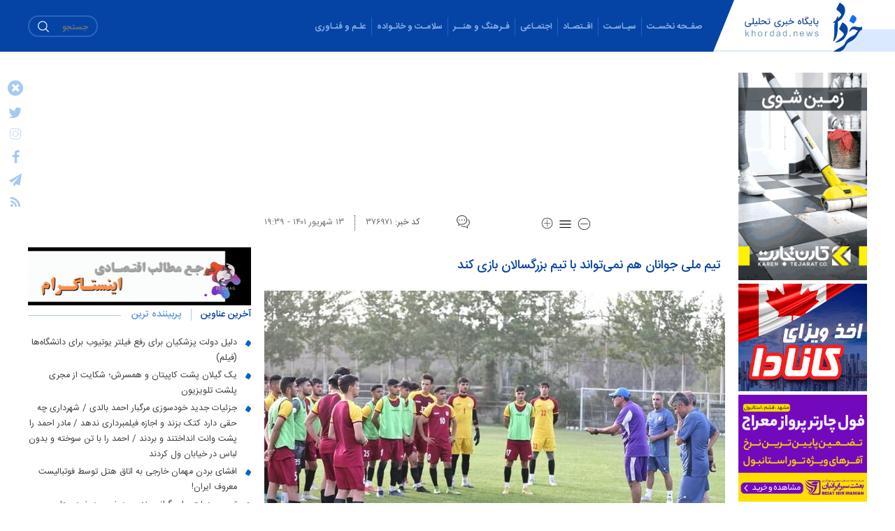

--- FILE ---
content_type: text/html; charset=utf-8
request_url: https://www.khordad.news/fa/news/376971/%D8%AA%DB%8C%D9%85-%D9%85%D9%84%DB%8C-%D8%AC%D9%88%D8%A7%D9%86%D8%A7%D9%86-%D9%87%D9%85-%D9%86%D9%85%DB%8C%E2%80%8C%D8%AA%D9%88%D8%A7%D9%86%D8%AF-%D8%A8%D8%A7-%D8%AA%DB%8C%D9%85-%D8%A8%D8%B2%D8%B1%DA%AF%D8%B3%D8%A7%D9%84%D8%A7%D9%86-%D8%A8%D8%A7%D8%B2%DB%8C-%DA%A9%D9%86%D8%AF
body_size: 30756
content:
<!DOCTYPE html> <html lang="fa"> <head> 	 	 	 	 	 		 	 	     <meta charset="UTF-8">     <meta http-equiv="X-UA-Compatible" content="IE=edge,chrome=1">     <meta name="viewport" content="width=device-width, initial-scale=1">     <meta name="google-site-verification" content="ngIFpxK1iKMGPh3Qj2FtM39iWLvW5zP4wgYAEJyXk58" />              <meta name="robots" content="index, follow, max-snippet:-1, max-image-preview:large, max-video-preview:-1">                                <meta name="description" content="پس از منتفی شدن بازی تیم ملی با تیم امید، در حالی از تیم جوانان به عنوان یکی از گزینه‌های اسکوچیچ برای بازی تدارکاتی در ۲۷ شهریور نام برده می‌شود که شاگردان مرفاوی در آن تاریخ برای شرکت در مقدماتی قهرمانی آسیا در قرقیزستان حضور دارند.">                                  <meta name="google-site-verification" content="E7eyFE2K0xlbrB2-eeA9UkOn9KE40MVMCQWmGs8OS6c" />  <meta name="msvalidate.01" content="42364704CE863BC4E3A91F9ACD2E502C" />     <link rel="shortcut icon" href="/client/themes/fa/main/img/favicon.ico">     <link rel="alternate" type="application/rss+xml" title="RSS FEED" href="/fa/rss/allnews">          <link rel="preload" href="/client/themes/fa/main/css/news_94922.css" as="style">
<link rel="stylesheet" type="text/css" href="/client/themes/fa/main/css/news_94922.css">            <script src="/client/themes/fa/main/js/news_94922.js"></script>      <!--IE display-->      <!-- html5 shim and respond.js ie8 support of html5 elements and media queries -->     <!-- warning: respond.js doesn't work if you view the page via file:// -->      <!-- HTML5 shim and Respond.js for IE8 support of HTML5 elements and media queries -->     <!-- WARNING: Respond.js doesn't work if you view the page via file:// -->     <!--[if lt IE 9]>     <script src="https://oss.maxcdn.com/html5shiv/3.7.2/html5shiv.min.js"></script>     <script src="https://oss.maxcdn.com/respond/1.4.2/respond.min.js"></script>     <![endif]-->         <!-- Histats.com  START  (aync)-->     <script type="text/javascript">var _Hasync = _Hasync || [];
        _Hasync.push(['Histats.start', '1,4679946,4,0,0,0,00010000']);
        _Hasync.push(['Histats.fasi', '1']);
        _Hasync.push(['Histats.track_hits', '']);
        (function () {
            var hs = document.createElement('script');
            hs.type = 'text/javascript';
            hs.async = true;
            hs.src = ('//s10.histats.com/js15_as.js');
            (document.getElementsByTagName('head')[0] || document.getElementsByTagName('body')[0]).appendChild(hs);
        })();</script>     <noscript><a href="/" target="_blank"><img src="/client/themes/fa/main///sstatic1.histats.com/0.gif?4679946&101" alt="counter create hit"                                                border="0"></a></noscript>     <!-- Histats.com  END  -->        <!-- Global site tag (gtag.js) - Google Analytics -->     <script async src="https://www.googletagmanager.com/gtag/js?id=UA-235110998-1"></script>     <script>
        window.dataLayer = window.dataLayer || [];

        function gtag() {
            dataLayer.push(arguments);
        }

        gtag('js', new Date());

        gtag('config', 'UA-235110998-1');
    </script>            <script type="text/javascript"> var h = document.getElementsByTagName("head")[0],
            s = document.createElement("script");
        s.async = !0, s.defer = !0, s.type = "text/javascript", d = new Date, s.src = "https://cdn.sanjagh.com/assets/sdk/khordad.news/client.js?t=" + d.getFullYear().toString() + d.getMonth() + d.getDate() + d.getHours(), h.appendChild(s);
    </script>   <link rel="manifest" href="/manifest.json"> <!-- Najva Push Notification -->      <script type="text/javascript">
        (function () {
            var now = new Date();
            var version = now.getFullYear().toString() + "0" + now.getMonth() + "0" + now.getDate() +
                "0" + now.getHours();
            var head = document.getElementsByTagName("head")[0];
            var link = document.createElement("link");
            link.rel = "stylesheet";
            link.href = "https://van.najva.com/static/cdn/css/local-messaging.css" + "?v=" + version;
            head.appendChild(link);
            var script = document.createElement("script");
            script.type = "text/javascript";
            script.async = true;
            script.src = "https://van.najva.com/static/js/scripts/khordadnews-723-3f86aa2e-7130-4ffb-b2ce-b528cbf8df3b.js" + "?v=" + version;
            head.appendChild(script);
        })()
    </script>     <!-- END NAJVA PUSH NOTIFICATION -->   <script src="https://trustseal.e-rasaneh.ir/trustseal.js"></script>           <script>
        !function(e,t,n){e.yektanetAnalyticsObject=n,e[n]=e[n]||function(){e[n].q.push(arguments)},e[n].q=e[n].q||[];var a=t.getElementsByTagName("head")[0],r=new Date,c="https://cdn.yektanet.com/superscript/XxzQNHey/native-khordad.news-27526/yn_pub.js?v="+r.getFullYear().toString()+"0"+r.getMonth()+"0"+r.getDate()+"0"+r.getHours(),s=t.createElement("link");s.rel="preload",s.as="script",s.href=c,a.appendChild(s);var l=t.createElement("script");l.async=!0,l.src=c,a.appendChild(l)}(window,document,"yektanet");
    </script>  	 	 	 	 	 	<link rel="preload" href="https://www.khordad.news/files/fa/news/1401/6/13/156484_712.jpg" as="image">  <meta property="og:description" content="پس از منتفی شدن بازی تیم ملی با تیم امید، در حالی از تیم جوانان به عنوان یکی از گزینه‌های اسکوچیچ برای بازی تدارکاتی در ۲۷ شهریور نام برده می‌شود که شاگردان مرفاوی در آن تاریخ برای شرکت در مقدماتی قهرمانی آسیا در قرقیزستان حضور دارند."> <meta name="dc.description" content="پس از منتفی شدن بازی تیم ملی با تیم امید، در حالی از تیم جوانان به عنوان یکی از گزینه‌های اسکوچیچ برای بازی تدارکاتی در ۲۷ شهریور نام برده می‌شود که شاگردان مرفاوی در آن تاریخ برای شرکت در مقدماتی قهرمانی آسیا در قرقیزستان حضور دارند."> <meta name="twitter:description" content="پس از منتفی شدن بازی تیم ملی با تیم امید، در حالی از تیم جوانان به عنوان یکی از گزینه‌های اسکوچیچ برای بازی تدارکاتی در ۲۷ شهریور نام برده می‌شود که شاگردان مرفاوی در آن تاریخ برای شرکت در مقدماتی قهرمانی آسیا در قرقیزستان حضور دارند."> <!-- Google Plus --> <!-- Update your html tag to include the itemscope and itemtype attributes. --> <meta itemprop="name" content="تیم ملی جوانان هم نمی‌تواند با تیم بزرگسالان بازی کند"> <meta itemprop="description" content="پس از منتفی شدن بازی تیم ملی با تیم امید، در حالی از تیم جوانان به عنوان یکی از گزینه‌های اسکوچیچ برای بازی تدارکاتی در ۲۷ شهریور نام برده می‌شود که شاگردان مرفاوی در آن تاریخ برای شرکت در مقدماتی قهرمانی آسیا در قرقیزستان حضور دارند.">  	<meta itemprop="image" content="https://www.khordad.news/files/fa/news/1401/6/13/156484_712.jpg">  <!-- Open Graph General (Facebook & Pinterest) --> <meta property="og:locale" content="fa_IR"> <meta property="og:type" content="website"> <meta property="og:title" content="تیم ملی جوانان هم نمی‌تواند با تیم بزرگسالان بازی کند"> <meta property="og:url" content="https://www.khordad.news/fa/news/376971/تیم-ملی-جوانان-هم-نمی‌تواند-با-تیم-بزرگسالان-بازی-کند"> <meta property="og:description" content="پس از منتفی شدن بازی تیم ملی با تیم امید، در حالی از تیم جوانان به عنوان یکی از گزینه‌های اسکوچیچ برای بازی تدارکاتی در ۲۷ شهریور نام برده می‌شود که شاگردان مرفاوی در آن تاریخ برای شرکت در مقدماتی قهرمانی آسیا در قرقیزستان حضور دارند."> <meta property="og:site_name" content="خرداد | Khordad | پایگاه خبری مستقل ایران">  	<meta property="og:image" content="https://www.khordad.news/files/fa/news/1401/6/13/156484_712.jpg">  <meta property="og:image:secure_url" content="https://www.khordad.news/files/fa/news/1401/6/13/156484_712.jpg" /> <meta property="og:image:width" content="400" /> <meta property="og:image:height" content="300" /> <meta property="og:image:alt" content="تیم ملی جوانان هم نمی‌تواند با تیم بزرگسالان بازی کند" />   <!-- Twitter --> <meta name="twitter:card" content="summary_large_image"> <meta name="twitter:site" content="خرداد | Khordad | پایگاه خبری مستقل ایران"> <meta name="twitter:title" content="تیم ملی جوانان هم نمی‌تواند با تیم بزرگسالان بازی کند"> <meta name="twitter:creator" content="خرداد | Khordad | پایگاه خبری مستقل ایران"> <meta name="twitter:description" content="پس از منتفی شدن بازی تیم ملی با تیم امید، در حالی از تیم جوانان به عنوان یکی از گزینه‌های اسکوچیچ برای بازی تدارکاتی در ۲۷ شهریور نام برده می‌شود که شاگردان مرفاوی در آن تاریخ برای شرکت در مقدماتی قهرمانی آسیا در قرقیزستان حضور دارند."> <meta name="twitter:url" content="https://www.khordad.news/fa/news/376971/تیم-ملی-جوانان-هم-نمی‌تواند-با-تیم-بزرگسالان-بازی-کند"> <meta name="twitter:player" content="خرداد | Khordad | پایگاه خبری مستقل ایران">  	<meta name="twitter:image" data-page-subject="true" content="https://www.khordad.news/files/fa/news/1401/6/13/156484_712.jpg"> 	<meta name="twitter:image:src" content="https://www.khordad.news/files/fa/news/1401/6/13/156484_712.jpg">  <meta content="560" data-page-subject="true" name="twitter:image:width"> <!-- Width of above image --> <meta content="315" data-page-subject="true" name="twitter:image:height"> <!-- Height of above image --> <!-- Dublin Core Metadata --> <meta name="dc.language" content="fa"> <meta name="dc.source" content="fa"> <meta name="dc.title" lang="fa" content="تیم ملی جوانان هم نمی‌تواند با تیم بزرگسالان بازی کند"> <meta name="dc.subject" content="News"> <meta name="dc.type" scheme="DCMIType" content="Text,Image"> <meta name="dc.publisher" content="خرداد | Khordad | پایگاه خبری مستقل ایران"> <meta name="dc.identifier" content="https://www.khordad.news/fa/news/376971/تیم-ملی-جوانان-هم-نمی‌تواند-با-تیم-بزرگسالان-بازی-کند"> <meta name="dc.creator" content="خرداد | Khordad | پایگاه خبری مستقل ایران"> <meta name="dc.format" scheme="IMT" content="text/html"> <meta name="dc.coverage" content="World"> <!-- Open Graph Article (Facebook & Pinterest) --> <meta property="article:author" content="خرداد | Khordad | پایگاه خبری مستقل ایران"> <meta property="article:section" content=""> <meta property="article:cat_name" content=""> <meta property="article:tag" content=""> <meta property="article:published_time" content="۱۴۰۱/۰۶/۱۳ - ۱۹:۳۹"> <meta property="article:modified_time" content="۰/۰۰/۰۰ - ۰۰:۰۰"> <meta property="article:expiration_time" content="">   <meta name="thumbnail" itemprop="thumbnailUrl" content="https://www.khordad.news/files/fa/news/1401/6/13/156484_712.jpg"> <meta name="instant-view-options" content="read-more"> 	<script  type="application/ld+json">
{
    "@context": "https:\/\/schema.org",
    "@type": "NewsArticle",
    "headLine": "\u062a\u06cc\u0645 \u0645\u0644\u06cc \u062c\u0648\u0627\u0646\u0627\u0646 \u0647\u0645 \u0646\u0645\u06cc\u200c\u062a\u0648\u0627\u0646\u062f \u0628\u0627 \u062a\u06cc\u0645 \u0628\u0632\u0631\u06af\u0633\u0627\u0644\u0627\u0646 \u0628\u0627\u0632\u06cc \u06a9\u0646\u062f",
    "articleBody": "&nbsp;\u0627\u0631\u062f\u0648\u06cc \u062c\u062f\u06cc\u062f \u062a\u06cc\u0645 \u0645\u0644\u06cc \u0641\u0648\u062a\u0628\u0627\u0644 \u0628\u0631\u0627\u06cc \u0641\u06cc\u0641\u0627 \u062f\u06cc \u0633\u067e\u062a\u0627\u0645\u0628\u0631 \u0627\u0632 \u06f2\u06f0 \u0634\u0647\u0631\u06cc\u0648\u0631 \u0628\u0627 \u062d\u0636\u0648\u0631 \u0628\u0627\u0632\u06cc\u06a9\u0646\u0627\u0646 \u062f\u0627\u062e\u0644\u06cc \u0622\u063a\u0627\u0632 \u0645\u06cc&zwnj;\u0634\u0648\u062f\u060c \u0627\u0631\u062f\u0648\u06cc\u06cc \u06a9\u0647 \u062a\u0627 \u06f2\u06f7 \u0634\u0647\u0631\u06cc\u0648\u0631 \u0627\u062f\u0627\u0645\u0647 \u062f\u0627\u0631\u062f \u0648 \u062f\u0631 \u0627\u062f\u0627\u0645\u0647 \u06a9\u0627\u0631\u0648\u0627\u0646 \u062a\u06cc\u0645 \u0645\u0644\u06cc \u0631\u0648\u0632 \u06f2\u06f8 \u0634\u0647\u0631\u06cc\u0648\u0631 \u0631\u0627\u0647\u06cc \u0627\u062a\u0631\u06cc\u0634 \u0645\u06cc&zwnj;\u0634\u0648\u062f \u062a\u0627 \u062f\u0631 \u0631\u0648\u0632\u0647\u0627\u06cc \u0627\u0648\u0644 \u0648 \u067e\u0646\u062c\u0645 \u0645\u0647\u0631 \u062f\u0648 \u0628\u0627\u0632\u06cc \u062a\u062f\u0627\u0631\u06a9\u0627\u062a\u06cc \u0628\u0627 \u0627\u0631\u0648\u06af\u0648\u0626\u0647 \u0648 \u0633\u0646\u06af\u0627\u0644 \u0628\u0631\u06af\u0632\u0627\u0631 \u06a9\u0646\u062f. \u0644\u0698\u06cc\u0648\u0646\u0631\u0647\u0627 \u0647\u0645 \u062f\u0631 \u0648\u06cc\u0646 \u0628\u0647 \u0627\u0631\u062f\u0648\u06cc \u062a\u06cc\u0645 \u0645\u0644\u06cc \u0627\u0636\u0627\u0641\u0647 \u062e\u0648\u0627\u0647\u0646\u062f \u0634\u062f.\r\n\u0628\u0631 \u0627\u0633\u0627\u0633 \u0628\u0631\u0646\u0627\u0645\u0647&zwnj;\u0631\u06cc\u0632\u06cc \u0627\u0633\u06a9\u0648\u0686\u06cc\u0686\u060c \u062a\u06cc\u0645 \u0645\u0644\u06cc \u062f\u0631 \u0631\u0648\u0632 \u067e\u0627\u06cc\u0627\u0646\u06cc \u0627\u0631\u062f\u0648\u06cc \u062a\u0647\u0631\u0627\u0646 \u0631\u0648\u0632 \u06f2\u06f7 \u0634\u0647\u0631\u06cc\u0648\u0631 \u06cc\u06a9 \u0628\u0627\u0632\u06cc \u062a\u062f\u0627\u0631\u06a9\u0627\u062a\u06cc \u0628\u0631\u06af\u0632\u0627\u0631 \u0645\u06cc&zwnj;\u06a9\u0646\u062f.\r\n\u062a\u0627 \u067e\u06cc\u0634 \u0627\u0632 \u0627\u06cc\u0646 \u06af\u0641\u062a\u0647 \u0645\u06cc&zwnj;\u0634\u062f \u06a9\u0647 \u062a\u06cc\u0645 \u0645\u0644\u06cc \u0641\u0648\u062a\u0628\u0627\u0644 \u062f\u0631 \u0627\u06cc\u0646 \u062a\u0627\u0631\u06cc\u062e \u0628\u0647 \u0645\u0635\u0627\u0641 \u062a\u06cc\u0645 \u0627\u0645\u06cc\u062f \u0645\u06cc&zwnj;\u0631\u0648\u062f \u0627\u0645\u0627 \u0627\u0645\u0631\u0648\u0632 \u062d\u0645\u06cc\u062f \u0627\u0633\u062a\u06cc\u0644\u06cc \u0633\u0631\u067e\u0631\u0633\u062a \u062a\u06cc\u0645 \u0645\u0644\u06cc \u0641\u0648\u062a\u0628\u0627\u0644 \u062f\u0631 \u06cc\u06a9 \u06af\u0641\u062a\u06af\u0648\u06cc \u0631\u0627\u062f\u06cc\u0648\u06cc\u06cc \u0627\u0639\u0644\u0627\u0645 \u06a9\u0631\u062f \u06a9\u0647 \u0645\u0647\u062f\u0648\u06cc&zwnj;\u06a9\u06cc\u0627 \u06af\u0641\u062a\u0647 \u0627\u0633\u062a \u06a9\u0647 \u0628\u0627 \u062a\u0648\u062c\u0647 \u0628\u0647 \u067e\u0627\u06cc\u0627\u0646 \u0642\u0631\u0627\u0631\u062f\u0627\u062f\u0634\u060c \u0627\u0645\u06cc\u062f\u0647\u0627 \u0627\u0631\u062f\u0648\u06cc\u06cc \u062f\u0631 \u0634\u0647\u0631\u06cc\u0648\u0631\u0645\u0627\u0647 \u0646\u062f\u0627\u0631\u0646\u062f \u0648 \u0628\u0627\u0632\u06cc \u0628\u0627 \u062a\u06cc\u0645 \u0627\u0645\u06cc\u062f \u0645\u0646\u062a\u0641\u06cc \u0627\u0633\u062a.\r\n\u0628\u0627 \u062a\u0648\u062c\u0647 \u0628\u0647 \u0645\u0646\u062a\u0641\u06cc \u0634\u062f\u0646 \u0628\u0627\u0632\u06cc \u0628\u0627 \u062a\u06cc\u0645 \u0627\u0645\u06cc\u062f\u060c \u0645\u0633\u0626\u0648\u0644\u0627\u0646 \u0641\u062f\u0631\u0627\u0633\u06cc\u0648\u0646 \u0641\u0648\u062a\u0628\u0627\u0644 \u0628\u0647 \u062f\u0646\u0628\u0627\u0644 \u067e\u06cc\u062f\u0627 \u06a9\u0631\u062f\u0646 \u06cc\u06a9 \u062d\u0631\u06cc\u0641 \u062a\u062f\u0627\u0631\u06a9\u0627\u062a\u06cc \u062f\u06cc\u06af\u0631 \u0647\u0633\u062a\u0646\u062f \u0648 \u0627\u0633\u062a\u06cc\u0644\u06cc \u0627\u0632 \u062a\u06cc\u0645 \u0645\u0644\u06cc \u062c\u0648\u0627\u0646\u0627\u0646 \u06cc\u0627 \u06cc\u06a9\u06cc \u0627\u0632 \u062a\u06cc\u0645&zwnj;\u0647\u0627\u06cc \u0628\u0627\u0634\u06af\u0627\u0647\u06cc \u0628\u0647 \u0639\u0646\u0648\u0627\u0646 \u062d\u0631\u06cc\u0641\u0627\u0646 \u062a\u062f\u0627\u0631\u06a9\u0627\u062a\u06cc \u0627\u062d\u062a\u0645\u0627\u0644\u06cc \u062a\u06cc\u0645 \u0628\u0632\u0631\u06af\u0633\u0627\u0644\u0627\u0646 \u0646\u0627\u0645 \u0628\u0631\u062f\u0647 \u0627\u0633\u062a.\r\n\u062f\u0631 \u062d\u0627\u0644\u06cc \u0633\u0631\u067e\u0631\u0633\u062a \u062a\u06cc\u0645 \u0645\u0644\u06cc \u0641\u0648\u062a\u0628\u0627\u0644 \u0627\u0632 \u062a\u06cc\u0645 \u062c\u0648\u0627\u0646\u0627\u0646 \u0628\u0647 \u0639\u0646\u0648\u0627\u0646 \u062d\u0631\u06cc\u0641 \u062a\u062f\u0627\u0631\u06a9\u0627\u062a\u06cc \u062a\u06cc\u0645 \u0645\u0644\u06cc \u0646\u0627\u0645 \u0628\u0631\u062f\u0647 \u0627\u0633\u062a \u06a9\u0647 \u0627\u06cc\u0646 \u0645\u0633\u0627\u0628\u0642\u0647 \u0628\u0627 \u062a\u0648\u062c\u0647 \u0628\u0647 \u062d\u0636\u0648\u0631 \u0634\u0627\u06af\u0631\u062f\u0627\u0646 \u0635\u0645\u062f \u0645\u0631\u0641\u0627\u0648\u06cc \u062f\u0631 \u0628\u0627\u0632\u06cc \u0647\u0627\u06cc \u0645\u0642\u062f\u0645\u0627\u062a\u06cc \u062c\u0648\u0627\u0646\u0627\u0646 \u0622\u0633\u06cc\u0627 \u0645\u0646\u062a\u0641\u06cc \u0627\u0633\u062a.\r\n\u062a\u06cc\u0645 \u0645\u0644\u06cc \u062c\u0648\u0627\u0646\u0627\u0646 \u0622\u062e\u0631 \u0647\u0641\u062a\u0647 \u0628\u0631\u0627\u06cc \u0634\u0631\u06a9\u062a \u062f\u0631 \u0631\u0642\u0627\u0628\u062a&zwnj;\u0647\u0627\u06cc \u0645\u0642\u062f\u0645\u0627\u062a\u06cc \u0642\u0647\u0631\u0645\u0627\u0646\u06cc \u0622\u0633\u06cc\u0627 \u0639\u0627\u0632\u0645 \u0628\u06cc\u0634\u06a9\u06a9 \u0642\u0631\u0642\u06cc\u0632\u0633\u062a\u0627\u0646 \u0645\u06cc&zwnj;\u0634\u0648\u062f \u0648 \u0627\u0632 \u0628\u06cc\u0633\u062a \u0648 \u0633\u0648\u0645 \u0634\u0647\u0631\u06cc\u0648\u0631\u0645\u0627\u0647 \u0631\u0642\u0627\u0628\u062a \u0647\u0627\u06cc\u0634 \u0631\u0627 \u0622\u063a\u0627\u0632 \u0645\u06cc&zwnj;\u06a9\u0646\u062f.\r\n\u0635\u0645\u062f \u0645\u0631\u0641\u0627\u0648\u06cc \u0633\u0631\u0645\u0631\u0628\u06cc \u062a\u06cc\u0645 \u062c\u0648\u0627\u0646\u0627\u0646 \u062f\u0631 \u06af\u0641\u062a\u06af\u0648 \u0628\u0627 \u062e\u0628\u0631\u0646\u06af\u0627\u0631 \u0627\u06cc\u0631\u0646\u0627 \u0628\u0627 \u0627\u0628\u0631\u0627\u0632 \u0628\u06cc&zwnj;\u0627\u0637\u0644\u0627\u0639\u06cc \u0627\u0632 \u0628\u0631\u06af\u0632\u0627\u0631\u06cc \u0645\u0633\u0627\u0628\u0642\u0647 \u0628\u0627 \u062a\u06cc\u0645 \u0628\u0632\u0631\u06af\u0633\u0627\u0644\u0627\u0646 \u06af\u0641\u062a: \u062f\u0631 \u0627\u06cc\u0646 \u0631\u0627\u0628\u0637\u0647 \u0647\u06cc\u0686 \u0635\u062d\u0628\u062a\u06cc \u0628\u0627 \u0645\u0646 \u0646\u0634\u062f\u0647 \u0627\u0633\u062a \u0648 \u062f\u0631 \u062c\u0631\u06cc\u0627\u0646 \u0627\u06cc\u0646 \u0628\u0627\u0632\u06cc \u0646\u06cc\u0633\u062a\u0645 \u0648 \u062f\u0631 \u062a\u0627\u0631\u06cc\u062e \u0627\u0639\u0644\u0627\u0645 \u0634\u062f\u0647 \u062a\u06cc\u0645 \u062c\u0648\u0627\u0646\u0627\u0646 \u062f\u0631 \u062a\u0647\u0631\u0627\u0646 \u062d\u0636\u0648\u0631 \u0646\u062f\u0627\u0631\u062f.\r\n\u0645\u0631\u0641\u0627\u0648\u06cc \u0628\u0627 \u0627\u0634\u0627\u0631\u0647 \u0628\u0647 \u0627\u06cc\u0646\u06a9\u0647 \u062a\u06cc\u0645 \u062c\u0648\u0627\u0646\u0627\u0646 \u0622\u062e\u0631 \u0647\u0641\u062a\u0647 \u0628\u0647 \u0642\u0631\u0642\u06cc\u0632\u0633\u062a\u0627\u0646 \u0627\u0639\u0632\u0627\u0645 \u0645\u06cc&zwnj;\u0634\u0648\u062f\u060c \u0627\u0641\u0632\u0648\u062f: \u0631\u0642\u0627\u0628\u062a&zwnj;\u0647\u0627\u06cc \u062a\u06cc\u0645 \u062c\u0648\u0627\u0646\u0627\u0646 \u062f\u0631 \u0645\u0642\u062f\u0645\u0627\u062a\u06cc \u0642\u0647\u0631\u0645\u0627\u0646\u06cc \u0622\u0633\u06cc\u0627 \u0627\u0632 \u06f2\u06f3\u0634\u0647\u0631\u06cc\u0648\u0631 \u0634\u0631\u0648\u0639 \u0645\u06cc&zwnj;\u0634\u0648\u062f \u0648 \u062a\u06cc\u0645 \u062c\u0648\u0627\u0646\u0627\u0646 \u062f\u0631 \u0631\u0648\u0632\u0647\u0627\u06cc \u06f2\u06f3\u060c \u06f2\u06f5 \u0648 \u06f2\u06f7 \u0634\u0647\u0631\u06cc\u0648\u0631 \u0628\u0647 \u062a\u0631\u062a\u06cc\u0628 \u0628\u0647 \u0645\u0635\u0627\u0641 \u0642\u0631\u0642\u06cc\u0632\u0633\u062a\u0627\u0646\u060c \u0628\u0631\u0648\u0646\u0626\u06cc \u0648 \u0627\u0645\u0627\u0631\u0627\u062a \u0645\u06cc&zwnj;\u0631\u0648\u062f.\r\n\u0628\u0627 \u062a\u0648\u062c\u0647 \u0628\u0647 \u0627\u06cc\u0646 \u0634\u0631\u0627\u06cc\u0637 \u0646\u0627\u0645 \u062a\u06cc\u0645 \u062c\u0648\u0627\u0646\u0627\u0646 \u0647\u0645 \u0627\u0632 \u0628\u06cc\u0646 \u06af\u0632\u06cc\u0646\u0647&zwnj;\u0647\u0627\u06cc \u0627\u0633\u06a9\u0648\u0686\u06cc\u0686 \u0628\u0631\u0627\u06cc \u0628\u0627\u0632\u06cc \u062a\u062f\u0627\u0631\u06a9\u0627\u062a\u06cc \u062e\u0637 \u0645\u06cc&zwnj;\u062e\u0648\u0631\u062f \u0648 \u062a\u0646\u0647\u0627 \u06af\u0632\u06cc\u0646\u0647 \u067e\u06cc\u0634 \u0631\u0648\u06cc \u062a\u06cc\u0645 \u0645\u0644\u06cc \u0641\u0648\u062a\u0628\u0627\u0644 \u0628\u0627\u0632\u06cc \u0628\u0627 \u06cc\u06a9 \u062a\u06cc\u0645 \u0628\u0627\u0634\u06af\u0627\u0647\u06cc \u062f\u0627\u062e\u0644\u06cc \u0627\u0633\u062a \u0648 \u0628\u0627 \u062a\u0648\u062c\u0647 \u0628\u0647 \u062a\u0639\u0637\u06cc\u0644\u06cc \u0628\u0627\u0632\u06cc&zwnj;\u0647\u0627\u06cc \u0644\u06cc\u06af \u0628\u0647 \u0646\u0638\u0631 \u0646\u0645\u06cc&zwnj;\u0631\u0633\u062f \u06a9\u0647 \u0645\u0634\u06a9\u0644\u06cc \u062f\u0631 \u0627\u06cc\u0646 \u0631\u0627\u0628\u0637\u0647 \u0648\u062c\u0648\u062f \u062f\u0627\u0634\u062a\u0647 \u0628\u0627\u0634\u062f.\r\n\u0628\u0627 \u062a\u0648\u062c\u0647 \u0628\u0647 \u0627\u06cc\u0646 \u0634\u0631\u0627\u06cc\u0637 \u0628\u0647 \u0646\u0638\u0631 \u0645\u06cc&zwnj;\u0631\u0633\u062f \u062a\u06cc\u0645 \u0645\u0644\u06cc \u062f\u0631 \u0631\u0648\u0632 \u067e\u0627\u06cc\u0627\u0646\u06cc \u0627\u0631\u062f\u0648\u06cc \u062a\u0647\u0631\u0627\u0646\u060c \u06cc\u0627 \u0628\u0627 \u06cc\u06a9 \u062a\u06cc\u0645 \u0628\u0627\u0634\u06af\u0627\u0647\u06cc \u0628\u0627\u0632\u06cc \u062e\u0648\u0627\u0647\u062f \u06a9\u0631\u062f \u06cc\u0627 \u0627\u0633\u06a9\u0648\u0686\u06cc\u0686 \u062f\u0631 \u0635\u0648\u0631\u062a \u067e\u06cc\u062f\u0627 \u0646\u06a9\u0631\u062f\u0646 \u06cc\u06a9 \u062d\u0631\u06cc\u0641 \u0645\u0646\u0627\u0633\u0628\u060c \u0645\u0631\u062d\u0644\u0647 \u0627\u0648\u0644 \u0627\u0631\u062f\u0648\u06cc \u0634\u0647\u0631\u06cc\u0648\u0631 \u062a\u06cc\u0645 \u0645\u0644\u06cc \u0631\u0627 \u0628\u062f\u0648\u0646 \u0628\u0627\u0632\u06cc \u0628\u0647 \u067e\u0627\u06cc\u0627\u0646 \u062e\u0648\u0627\u0647\u062f \u0631\u0633\u0627\u0646\u062f.",
    "publisher": {
        "@context": "https:\/\/schema.org",
        "@type": "Organization",
        "name": "\u062e\u0631\u062f\u0627\u062f | Khordad | \u067e\u0627\u06cc\u06af\u0627\u0647 \u062e\u0628\u0631\u06cc \u0645\u0633\u062a\u0642\u0644 \u0627\u06cc\u0631\u0627\u0646",
        "description": "\u0622\u062e\u0631\u06cc\u0646 \u0627\u062e\u0628\u0627\u0631 \u0627\u06cc\u0631\u0627\u0646 \u0648 \u062c\u0647\u0627\u0646 \u0648 \u062a\u062d\u0644\u06cc\u0644\u200c \u0647\u0627\u06cc \u0631\u0648\u0632 \u0627\u0632 \u062f\u0646\u06cc\u0627\u06cc \u0633\u06cc\u0627\u0633\u062a \u0648 \u0628\u06cc\u0646\u200c\u0627\u0644\u0645\u0644\u0644 \u062a\u0627 \u062a\u062d\u0648\u0644\u0627\u062a \u0627\u062c\u062a\u0645\u0627\u0639\u06cc \u0648 \u0641\u0631\u0647\u0646\u06af\u06cc \u0631\u0627 \u062f\u0631 \u062e\u0631\u062f\u0627\u062f \u0646\u06cc\u0648\u0632 \u0628\u062e\u0648\u0627\u0646\u06cc\u062f.",
        "logo": {
            "@context": "https:\/\/schema.org",
            "@type": "ImageObject",
            "name": "logo",
            "url": "https:\/\/www.khordad.news\/client\/themes\/fa\/main\/img\/r_logo.png"
        },
        "url": "https:\/\/www.khordad.news"
    },
    "datePublished": "2022-09-04T19:39:31+04:30",
    "dateModified": "2022-09-04T19:39:31+04:30",
    "image": [
        {
            "@type": "ImageObject",
            "name": "156484_712.jpg",
            "description": "\u062a\u06cc\u0645 \u0645\u0644\u06cc \u062c\u0648\u0627\u0646\u0627\u0646 \u0647\u0645 \u0646\u0645\u06cc\u200c\u062a\u0648\u0627\u0646\u062f \u0628\u0627 \u062a\u06cc\u0645 \u0628\u0632\u0631\u06af\u0633\u0627\u0644\u0627\u0646 \u0628\u0627\u0632\u06cc \u06a9\u0646\u062f",
            "url": "https:\/\/www.khordad.news\/files\/fa\/news\/1401\/6\/13\/156484_712.jpg"
        }
    ],
    "description": "\u067e\u0633 \u0627\u0632 \u0645\u0646\u062a\u0641\u06cc \u0634\u062f\u0646 \u0628\u0627\u0632\u06cc \u062a\u06cc\u0645 \u0645\u0644\u06cc \u0628\u0627 \u062a\u06cc\u0645 \u0627\u0645\u06cc\u062f\u060c \u062f\u0631 \u062d\u0627\u0644\u06cc \u0627\u0632 \u062a\u06cc\u0645 \u062c\u0648\u0627\u0646\u0627\u0646 \u0628\u0647 \u0639\u0646\u0648\u0627\u0646 \u06cc\u06a9\u06cc \u0627\u0632 \u06af\u0632\u06cc\u0646\u0647\u200c\u0647\u0627\u06cc \u0627\u0633\u06a9\u0648\u0686\u06cc\u0686 \u0628\u0631\u0627\u06cc \u0628\u0627\u0632\u06cc \u062a\u062f\u0627\u0631\u06a9\u0627\u062a\u06cc \u062f\u0631 \u06f2\u06f7 \u0634\u0647\u0631\u06cc\u0648\u0631 \u0646\u0627\u0645 \u0628\u0631\u062f\u0647 \u0645\u06cc\u200c\u0634\u0648\u062f \u06a9\u0647 \u0634\u0627\u06af\u0631\u062f\u0627\u0646 \u0645\u0631\u0641\u0627\u0648\u06cc \u062f\u0631 \u0622\u0646 \u062a\u0627\u0631\u06cc\u062e \u0628\u0631\u0627\u06cc \u0634\u0631\u06a9\u062a \u062f\u0631 \u0645\u0642\u062f\u0645\u0627\u062a\u06cc \u0642\u0647\u0631\u0645\u0627\u0646\u06cc \u0622\u0633\u06cc\u0627 \u062f\u0631 \u0642\u0631\u0642\u06cc\u0632\u0633\u062a\u0627\u0646 \u062d\u0636\u0648\u0631 \u062f\u0627\u0631\u0646\u062f.",
    "keywords": "\u062a\u06cc\u0645,\u0645\u0644\u06cc,\u062c\u0648\u0627\u0646\u0627\u0646,\u0647\u0645,\u0646\u0645\u06cc\u200c\u062a\u0648\u0627\u0646\u062f,\u0628\u0627,\u062a\u06cc\u0645,\u0628\u0632\u0631\u06af\u0633\u0627\u0644\u0627\u0646,\u0628\u0627\u0632\u06cc,\u06a9\u0646\u062f",
    "mainEntityOfPage": {
        "@context": "https:\/\/schema.org",
        "@type": "WebPage",
        "breadcrumb": {
            "@context": "https:\/\/schema.org",
            "@type": "BreadcrumbList",
            "itemListElement": [
                {
                    "@type": "ListItem",
                    "position": 1,
                    "item": {
                        "@id": "https:\/\/www.khordad.news\/fa\/sport",
                        "name": "\u0648\u0631\u0632\u0634"
                    }
                },
                {
                    "@type": "ListItem",
                    "position": 2,
                    "item": {
                        "@id": "https:\/\/www.khordad.news\/fa\/sport\/13",
                        "name": "\u0648\u0631\u0632\u0634\u06cc"
                    }
                }
            ]
        },
        "url": "https:\/\/www.khordad.news\/fa\/news\/376971\/\u062a\u06cc\u0645-\u0645\u0644\u06cc-\u062c\u0648\u0627\u0646\u0627\u0646-\u0647\u0645-\u0646\u0645\u06cc\u200c\u062a\u0648\u0627\u0646\u062f-\u0628\u0627-\u062a\u06cc\u0645-\u0628\u0632\u0631\u06af\u0633\u0627\u0644\u0627\u0646-\u0628\u0627\u0632\u06cc-\u06a9\u0646\u062f"
    }
}
</script> 	<link rel="canonical" href="https://www.khordad.news/fa/news/376971/تیم-ملی-جوانان-هم-نمی‌تواند-با-تیم-بزرگسالان-بازی-کند"/> 	 	<title>تیم ملی جوانان هم نمی‌تواند با تیم بزرگسالان بازی کند</title> 	 		<style> 			@media only screen and (min-width: 1200px) { 				#pos-article-display-75459.heightAds{min-height: 204px;} 				#ynpos-13590.heightAds{min-height: 250px;} 				#ynpos-13591.heightAds{min-height: 90px;} 				#pos-article-display-card-75454.heightAds{min-height: 245px;} 				#pos-article-text-75456.heightAds{min-height: 157px;} 				#ynpos-13594.heightAds{min-height: 90px;} 				#pos-article-display-75455.heightAds{min-height: 696px;} 				#ynpos-13595.heightAds{min-height: 250px;} 				#pos-article-display-75462.heightAds{min-height: 745px;} 			} 			@media only screen and (min-width: 992px) and (max-width: 1199px) { 				#pos-article-display-75459.heightAds{min-height: 187px;} 				#ynpos-13590.heightAds{min-height: 213px;} 				#ynpos-13591.heightAds{min-height: 100px;} 				#pos-article-display-card-75454.heightAds{min-height: 245px;} 				#pos-article-text-75456.heightAds{min-height: 157px;} 				#ynpos-13594.heightAds{min-height: 90px;} 				#pos-article-display-75455.heightAds{min-height: 611px;} 				#ynpos-13595.heightAds{min-height: 213px;} 				#pos-article-display-75462.heightAds{min-height: 643px;} 			} 			@media only screen and (min-width: 768px) and (max-width: 991px) { 				#pos-article-display-75459.heightAds{min-height: 199px;} 				#ynpos-13590.heightAds{min-height: 250px;} 				#ynpos-13591.heightAds{min-height: 100px;} 				#pos-article-display-card-75454.heightAds{min-height: 320px;} 				#pos-article-text-75456.heightAds{min-height: 157px;} 				#ynpos-13594.heightAds{min-height: 250px;} 				#pos-article-display-75455.heightAds{min-height: 668px;} 				#ynpos-13595.heightAds{min-height: 250px;} 				#pos-article-display-75462.heightAds{min-height: 810px;} 			} 			@media only screen and (min-width: 480px) and (max-width: 767px) { 				#pos-article-display-75459.heightAds{min-height: 264px;} 				#ynpos-13590.heightAds{min-height: 250px;} 				#ynpos-13591.heightAds{min-height: 100px;} 				#pos-article-display-card-75454.heightAds{min-height: 320px;} 				#pos-article-text-75456.heightAds{min-height: 157px;} 				#ynpos-13594.heightAds{min-height: 250px;} 				#pos-article-display-75455.heightAds{min-height: 551px;} 				#ynpos-13595.heightAds{min-height: 250px;} 				#pos-article-display-75462.heightAds{min-height: 954px;} 			} 			@media only screen and (max-width: 479px) { 				#pos-article-display-75459.heightAds{min-height: 60vw;} 				#ynpos-13590.heightAds{min-height: 250px;} 				#ynpos-13591.heightAds{min-height: 100px;} 				#pos-article-display-card-75454.heightAds{min-height: 320px;} 				#pos-article-text-75456.heightAds{min-height: 54vw;} 				#ynpos-13594.heightAds{min-height: 250px;} 				#pos-article-display-75455.heightAds{min-height: 126vw;} 				#ynpos-13595.heightAds{min-height: 250px;} 				#pos-article-display-75462.heightAds{min-height: 210.5vw;} 			} 		</style> 	 	 		<script type="text/javascript">
			document.addEventListener('DOMContentLoaded', function (event) {
				var req = new XMLHttpRequest();
				req.onreadystatechange = function () {
					if (req.readyState == 4 && req.status == 200) {
						document.getElementById('karboard-9711b364-bc0b-44ff-9bd3-ab61b3a6c04b').innerHTML = req.responseText;
					}
				};
				req.open('GET', 'https://api.karpishe.com/api/board/html/9711b364-bc0b-44ff-9bd3-ab61b3a6c04b/5', true);
				req.send(null);
			});
		</script> 	 </head>  	<body id="news" onload="">   <div class="yn-bnr stick-top" id="ynpos-14079"></div> <header>     <div class="header">         <div class="bg-header">             <div class="scroller_anchor" style="height: 0px;"></div>             <div class="scroller">                 <div class="desktop-fix-menu">                     <div class="container">                         <div class="row">                             <div class="main-logo">                                 <a class="logo-sec" title="خرداد نیوز" href="/" style="background: url('https://www.khordad.news/client/themes/fa/main/img/r_logo.png') no-repeat right;">                                 </a>                                 <div class="service_nav_header">                                     <div class="service_nav_parrent"> 	<div class="main-service_naqv"> 		<nav class="navbar" role="navigation"> 				<div class="navbar-header"> 					<button aria-label="open menu" type="button" class="navbar-toggle hidden-sm hidden-md hidden-lg open-menu-btn" id="open-menu-btn" 							data-toggle="collapse" data-target="#myNavbar"> 						<span class="icon-bar"></span> 						<span class="icon-bar"></span> 						<span class="icon-bar"></span> 					</button> 					<div class="view-mob visible-xs visible-ms"> 						<span class="new_mobile_search_icon"><i class="fa fa-search"></i></span> 					</div> 				</div> 			<div class="new-mobile-menu navbar-collapse">  				<div class="close-menu-row hidden-sm hidden-md hidden-lg"> 					<a class="close-mobile-menu-btn" href="#"><i class="fa fa-close"></i></a> 				</div> 				<div class="main_navbar"> 					<ul class="nav navbar-nav service_menu"> 						 							 								 							 							 								 									<li class=""> 										<a id="service_1" title="صفـحه نخسـت" href="/"> 											<span class="service-name-span">صفـحه نخسـت</span> 										</a> 									</li> 								 							  						 							 								 							 							 								 									 										<li class=""> 										<a id="service_15" title="سیـاسـت" href="/fa/politic"> 											<span class="service-name-span">سیـاسـت</span> 										</a> 										</li> 									  								 							  						 							 								 							 							 								 									 										<li class=""> 										<a id="service_3" title="اقـتصـاد" href="/fa/economic"> 											<span class="service-name-span">اقـتصـاد</span> 										</a> 										</li> 									  								 							  						 							 								 							 							 								 									 										<li class=""> 										<a id="service_8" title="اجتمـاعی" href="/fa/society"> 											<span class="service-name-span">اجتمـاعی</span> 										</a> 										</li> 									  								 							  						 							 								 							 							 								 									 										<li class=""> 										<a id="service_7" title="فـرهنگ و هنــر" href="/fa/culture"> 											<span class="service-name-span">فـرهنگ و هنــر</span> 										</a> 										</li> 									  								 							  						 							 								 							 							 								 									 										<li class=""> 										<a id="service_6" title="سلامـت و خانـواده" href="/fa/health"> 											<span class="service-name-span">سلامـت و خانـواده</span> 										</a> 										</li> 									  								 							  						 							 								 							 							 								 									 										<li class=""> 										<a id="service_16" title="علـم و فنـاوری" href="/fa/science"> 											<span class="service-name-span">علـم و فنـاوری</span> 										</a> 										</li> 									  								 							  						 						<li class="nav_link dropdown multimedia-menu"> 							 								 							 								 							 								 							 								 							 								 							 								 							 								 							 							<ul class="cats_submenu dropdown-menu"> 								 									 										 									 									 								 									 										 									 									 								 									 										 									 									 								 									 										 									 									 								 									 										 									 									 								 									 										 									 									 								 									 										 									 									 								 							</ul> 						</li> 					</ul> 				</div> 			</div> 		</nav> 	</div> </div>                                 </div>                                 <div class="search_box hidden-ms hidden-xs">                                     <form action="/fa/search"  class="form_search" name="searchForm">                                         <input class="search_input"  id="search_desk" type="text" name="query" value="" placeholder="جستجو">                                     </form>                                     <a class="search-a">                                         <svg width="18" height="18" fill="#ffffff"  viewbox="0 0 32 32" xmlns="http://www.w3.org/2000/svg">                                             <g id="search">                                                 <path d="M29.71,28.29l-6.5-6.5-.07,0a12,12,0,1,0-1.39,1.39s0,.05,0,.07l6.5,6.5a1,1,0,0,0,1.42,0A1,1,0,0,0,29.71,28.29ZM14,24A10,10,0,1,1,24,14,10,10,0,0,1,14,24Z"/>                                             </g>                                         </svg>                                         <svg class="cross" width="18" height="18" viewbox="0 0 32 32" xmlns="http://www.w3.org/2000/svg">                                             <g id="cross">                                                 <line stroke="#aeaeae"  x1="7" x2="25" y1="7" y2="25"/>                                                 <line stroke="#aeaeae"  x1="7" x2="25" y1="25" y2="7"/>                                             </g>                                         </svg>                                     </a>                                 </div>                             </div>                         </div>                     </div>                                          <div class="container mobile-search-box-container visible-xs visible-ms">                         <div class="mobile-search-box">                             <form name="searchForm1" action="/fa/search" method="post">                                 <input class="search_box" name="query" type="search" placeholder="جستجو">                                 <a href="javascript:document.searchForm1.submit();" style="cursor: pointer;">                                     <i class="fa fa-search"></i></a>                             </form>                         </div>                     </div>                 </div>             </div>         </div>     </div> </header> <div class="fix-left-menu fixed-icons hidden-ms hidden-xs">     <span class="fix-menu-close">         <i class="fa fa-times"></i>     </span>     <span class="fix-menu-open">         <i class="fa fa-chevron-right"></i>     </span>     <ul class="social-network">         <li>             <a class="twitter" href="#">                 <i class="fa fa-twitter"></i>             </a>         </li>         <li>             <a class="instagram" href="#">                 <svg width="20" height="17" viewbox="0 0 24 24" xmlns="http://www.w3.org/2000/svg">                     <g id="Instagram">                         <g data-name="&lt;Group&gt;" id="_Group_">                             <rect data-name="&lt;Path&gt;" height="21" id="_Path_" rx="5.48" ry="5.48" style="fill:none;stroke:#a7c9ee;stroke-linecap:round;stroke-linejoin:round" width="21" x="1.5" y="1.5"/>                             <circle cx="12" cy="12" data-name="&lt;Path&gt;" id="_Path_2" r="5.5" style="fill:none;stroke:#a7c9ee;stroke-linecap:round;stroke-linejoin:round"/>                             <circle cx="18" cy="5" data-name="&lt;Path&gt;" id="_Path_3" r="0.5" style="fill:none;stroke:#a7c9ee;stroke-linecap:round;stroke-linejoin:round"/>                         </g>                     </g>                 </svg>             </a>         </li>         <li>             <a class="facebook" href="#">                 <i class="fa fa-facebook" aria-hidden="true"></i>             </a>         </li>         <li>             <a class="telegram" href="#">                 <i class="fa fa-paper-plane" aria-hidden="true"></i>             </a>         </li>         <li>             <a class="rss" href="/fa/rss">                 <i class="fa fa-rss" aria-hidden="true"></i>             </a>         </li>     </ul> </div> <section class="main-body-news">     <div class="container">         <div class="row">             <div class="sec-1-news hidden-xs hidden-ms col-sm-6 col-md-6">                  	<div style="display:block;">  	<div style="padding-bottom:5px;"><a title="Ad" aria-label="Ad" rel="nofollow noopener sponsored" href="https://www.khordad.news/fa/ads/redirect/a/90" target="_blank"><img class="img-responsive lazyload" alt="کارن تجارت" style="width:100%;border:0px;" src="[data-uri]" data-src="/files/fa/adv/90_631.gif" width="195" height="315"></a></div><div style="padding-bottom:5px;"><a title="Ad" aria-label="Ad" rel="nofollow noopener sponsored" href="https://www.khordad.news/fa/ads/redirect/a/111" target="_blank"><img class="img-responsive lazyload" alt="ویزا کانادا" style="width:100%;border:0px;" src="[data-uri]" data-src="/files/fa/adv/111_770.gif" width="300" height="250"></a></div><div style="padding-bottom:5px;"><a title="Ad" aria-label="Ad" rel="nofollow noopener sponsored" href="https://www.khordad.news/fa/ads/redirect/a/113" target="_blank"><img class="img-responsive lazyload" alt="پرواز بیتاسیر" style="width:100%;border:0px;" src="[data-uri]" data-src="/files/fa/adv/113_842.gif" width="300" height="250"></a></div><div style="padding-bottom:5px;"><a title="Ad" aria-label="Ad" rel="nofollow noopener sponsored" href="https://www.khordad.news/fa/ads/redirect/a/115" target="_blank"><img class="img-responsive lazyload" alt="خرید آنلاین" style="width:100%;border:0px;" src="[data-uri]" data-src="/files/fa/adv/115_155.gif" width="300" height="250"></a></div><div style="padding-bottom:5px;"><a title="Ad" aria-label="Ad" rel="nofollow noopener sponsored" href="https://www.khordad.news/fa/ads/redirect/a/114" target="_blank"><img class="img-responsive lazyload" alt="اسنپ دکتر صفحه خبر" style="width:100%;border:0px;" src="[data-uri]" data-src="/files/fa/adv/114_486.gif" width="300" height="250"></a></div><div style="padding-bottom:5px;"><a title="Ad" aria-label="Ad" rel="nofollow noopener sponsored" href="https://www.khordad.news/fa/ads/redirect/a/112" target="_blank"><img class="img-responsive lazyload" alt="عی بابا صفحه خبر" style="width:100%;border:0px;" src="[data-uri]" data-src="/files/fa/adv/112_789.gif" width="300" height="250"></a></div> </div>                                                                                           <div id="yektanet-pos-2"></div>                                  <div id="pos-article-display-25312"></div>                 <div class="back_links_right">                                      </div>             </div>             <div class="sec-2-news col-xs-36 col-sm-30 col-md-20">                                      <div id="pos-article-display-25311"></div>                                  <div class="visible-xs visible-ms">                     <div id="pos-article-display-25310"></div>                 </div>                  <div> 	<div class="col-xs-36"> 		<div id="pos-article-display-75459" class="heightAds"></div> 	</div> 	<div class="news_toolbar"> 		<div class="col-xs-36 col-ms-18 col-sm-10 mobile-margin"> 			 				 			 		</div> 		<div  class="col-xs-18 col-ms-8 col-sm-5 mobile-margin"> 			<span class="news_size_down"> 				<svg height="21" id="Layer_1" style="enable-background:new 0 0 512 512;" version="1.1" viewbox="0 0 512 512" width="21" xml:space="preserve" xmlns="http://www.w3.org/2000/svg" xmlns:xlink="http://www.w3.org/1999/xlink"> 					<g> 						<g> 							<g> 								<path d="M256,48C141.1,48,48,141.1,48,256s93.1,208,208,208c114.9,0,208-93.1,208-208S370.9,48,256,48z M256,446.7     c-105.1,0-190.7-85.5-190.7-190.7c0-105.1,85.5-190.7,190.7-190.7c105.1,0,190.7,85.5,190.7,190.7     C446.7,361.1,361.1,446.7,256,446.7z"/> 							</g> 						</g> 						<rect height="17" width="256" x="128" y="248"/> 					</g> 				</svg> 			</span> 			<span class="news_size_reset"> 				<svg height="21" width="21" viewbox="0 0 512 512" xmlns="http://www.w3.org/2000/svg"> 					<g data-name="1" id="_1"> 						<path d="M441.13,166.52h-372a15,15,0,1,1,0-30h372a15,15,0,0,1,0,30Z"/> 						<path d="M441.13,279.72h-372a15,15,0,1,1,0-30h372a15,15,0,0,1,0,30Z"/> 						<path d="M441.13,392.92h-372a15,15,0,1,1,0-30h372a15,15,0,0,1,0,30Z"/>  					</g> 				</svg> 			</span> 			<span class="news_size_up"> 				<svg height="19px" id="Layer_1" style="enable-background:new 0 0 512 512;" version="1.1" viewbox="0 0 512 512" width="19px" xml:space="preserve" xmlns="http://www.w3.org/2000/svg" xmlns:xlink="http://www.w3.org/1999/xlink"> 					<g> 						<g> 							<g> 								<path d="M256,48C141.1,48,48,141.1,48,256s93.1,208,208,208c114.9,0,208-93.1,208-208S370.9,48,256,48z M256,446.7     c-105.1,0-190.7-85.5-190.7-190.7S150.9,65.3,256,65.3S446.7,150.9,446.7,256S361.1,446.7,256,446.7z"/> 							</g> 						</g> 						<g> 							<polygon points="264.1,128 247.3,128 247.3,247.9 128,247.9 128,264.7 247.3,264.7 247.3,384 264.1,384 264.1,264.7 384,264.7     384,247.9 264.1,247.9   "/> 						</g> 					</g> 				</svg> 			</span> 		</div> 		<div class="col-xs-18 col-ms-10 col-sm-6 news_nav news_comments mobile-margin"> 			<a href="#comments"> 				<span></span>                 <svg xmlns="http://www.w3.org/2000/svg" width="19" height="19" viewbox="0 0 19 19">                     <path fill="#575757" id="_4" data-name="4" class="cls-1" d="M14.718,15.114a5.477,5.477,0,0,0,3.069-4.724,5.028,5.028,0,0,0-1.32-3.34,7.429,7.429,0,0,0,.093-1.113c0-.173-0.019-0.341-0.031-0.511a6.292,6.292,0,0,1,2.486,4.89,6.432,6.432,0,0,1-3.069,5.316V19l-3.44-2.049a9.374,9.374,0,0,1-1.47.12,7.164,7.164,0,0,1-5.328-2.257c0.24,0.013.479,0.031,0.724,0.031,0.343,0,.681-0.017,1.015-0.042a5.684,5.684,0,0,0,3.588,1.23,8,8,0,0,0,1.588-.164l2.095,1.351v-2.1ZM7.966,13.655A18.542,18.542,0,0,1,5.9,13.5L2.442,15.436V12.069A6.659,6.659,0,0,1-.013,6.753C-0.013,3.023,3.554,0,7.967,0c3.669,0,7.365,3.024,7.365,6.754S12.373,13.655,7.966,13.655Zm-2.2-1.35a15.541,15.541,0,0,0,2.2.163c3.729,0,6.138-2.525,6.138-5.64s-3.086-5.64-6.138-5.64c-3.834,0-6.752,2.525-6.752,5.64A5.879,5.879,0,0,0,3.67,11.551v2.1Zm5.578-4.587a0.891,0.891,0,1,1,.921-0.891A0.906,0.906,0,0,1,11.342,7.718Zm-3.683,0a0.891,0.891,0,1,1,.92-0.891A0.906,0.906,0,0,1,7.66,7.718Zm-3.683,0A0.891,0.891,0,1,1,4.9,6.827,0.906,0.906,0,0,1,3.977,7.718Z"/>                 </svg>             </a> 		</div> 		<div class="col-xs-36 col-sm-15"> 			<div class="parent-deatil-news"> 				 					<div class="news_nav news_pdate_c">۱۳ شهريور ۱۴۰۱ - ۱۹:۳۹</div> 				 				 					<div class="news_nav news_id_c"><span class="news_nav_title">کد خبر: </span>۳۷۶۹۷۱</div> 				 				 				 			</div> 		</div>  	<div class="wrapper"></div> 	</div>  </div> <div style="direction: rtl;">     <div class="rutitr row"></div>     <div class="title row" style="margin-bottom: 23px;margin-top: 4px;">     	<h1 style="padding: 0px;margin: 0px" class="title">     	<span>     		تیم ملی جوانان هم نمی‌تواند با تیم بزرگسالان بازی کند     	</span>     	</h1>     </div> 	<div class="row"> 		 			<img src="/files/fa/news/1401/6/13/156484_712.jpg" class="lead_image" alt="تیم ملی جوانان هم نمی‌تواند با تیم بزرگسالان بازی کند" width="659" height="439"> 		 	</div>      		<div class="subtitle row">پس از منتفی شدن بازی تیم ملی با تیم امید، در حالی از تیم جوانان به عنوان یکی از گزینه‌های اسکوچیچ برای بازی تدارکاتی در ۲۷ شهریور نام برده می‌شود که شاگردان مرفاوی در آن تاریخ برای شرکت در مقدماتی قهرمانی آسیا در قرقیزستان حضور دارند.</div> 		<div class="wrapper"></div>      	<div class="yn-bnr heightAds" id="ynpos-13591"></div> 	<div class="auther-parent row">  		 	</div> 	<div class="body"> 		<p>&nbsp;اردوی جدید تیم ملی فوتبال برای فیفا دی سپتامبر از ۲۰ شهریور با حضور بازیکنان داخلی آغاز می&zwnj;شود، اردویی که تا ۲۷ شهریور ادامه دارد و در ادامه کاروان تیم ملی روز ۲۸ شهریور راهی اتریش می&zwnj;شود تا در روزهای اول و پنجم مهر دو بازی تدارکاتی با اروگوئه و سنگال برگزار کند. لژیونرها هم در وین به اردوی تیم ملی اضافه خواهند شد.</p>
<p>بر اساس برنامه&zwnj;ریزی اسکوچیچ، تیم ملی در روز پایانی اردوی تهران روز ۲۷ شهریور یک بازی تدارکاتی برگزار می&zwnj;کند.</p>
<p>تا پیش از این گفته می&zwnj;شد که تیم ملی فوتبال در این تاریخ به مصاف تیم امید می&zwnj;رود اما امروز حمید استیلی سرپرست تیم ملی فوتبال در یک گفتگوی رادیویی اعلام کرد که مهدوی&zwnj;کیا گفته است که با توجه به پایان قراردادش، امیدها اردویی در شهریورماه ندارند و بازی با تیم امید منتفی است.</p>
<p>با توجه به منتفی شدن بازی با تیم امید، مسئولان فدراسیون فوتبال به دنبال پیدا کردن یک حریف تدارکاتی دیگر هستند و استیلی از تیم ملی جوانان یا یکی از تیم&zwnj;های باشگاهی به عنوان حریفان تدارکاتی احتمالی تیم بزرگسالان نام برده است.</p>
<p>در حالی سرپرست تیم ملی فوتبال از تیم جوانان به عنوان حریف تدارکاتی تیم ملی نام برده است که این مسابقه با توجه به حضور شاگردان صمد مرفاوی در بازی های مقدماتی جوانان آسیا منتفی است.</p>
<p>تیم ملی جوانان آخر هفته برای شرکت در رقابت&zwnj;های مقدماتی قهرمانی آسیا عازم بیشکک قرقیزستان می&zwnj;شود و از بیست و سوم شهریورماه رقابت هایش را آغاز می&zwnj;کند.</p>
<p>صمد مرفاوی سرمربی تیم جوانان در گفتگو با خبرنگار ایرنا با ابراز بی&zwnj;اطلاعی از برگزاری مسابقه با تیم بزرگسالان گفت: در این رابطه هیچ صحبتی با من نشده است و در جریان این بازی نیستم و در تاریخ اعلام شده تیم جوانان در تهران حضور ندارد.</p>
<p>مرفاوی با اشاره به اینکه تیم جوانان آخر هفته به قرقیزستان اعزام می&zwnj;شود، افزود: رقابت&zwnj;های تیم جوانان در مقدماتی قهرمانی آسیا از ۲۳شهریور شروع می&zwnj;شود و تیم جوانان در روزهای ۲۳، ۲۵ و ۲۷ شهریور به ترتیب به مصاف قرقیزستان، برونئی و امارات می&zwnj;رود.</p>
<p>با توجه به این شرایط نام تیم جوانان هم از بین گزینه&zwnj;های اسکوچیچ برای بازی تدارکاتی خط می&zwnj;خورد و تنها گزینه پیش روی تیم ملی فوتبال بازی با یک تیم باشگاهی داخلی است و با توجه به تعطیلی بازی&zwnj;های لیگ به نظر نمی&zwnj;رسد که مشکلی در این رابطه وجود داشته باشد.</p>
<p>با توجه به این شرایط به نظر می&zwnj;رسد تیم ملی در روز پایانی اردوی تهران، یا با یک تیم باشگاهی بازی خواهد کرد یا اسکوچیچ در صورت پیدا نکردن یک حریف مناسب، مرحله اول اردوی شهریور تیم ملی را بدون بازی به پایان خواهد رساند.</p> 	<div class="wrapper"></div> 	</div> </div> <div class="row"> 	 		 	<div style="display:none;">  	<div style="padding-bottom:5px;"><a title="Ad" aria-label="Ad" rel="nofollow noopener sponsored" href="https://www.khordad.news/fa/ads/redirect/a/90" target="_blank"><img class="img-responsive lazyload" alt="کارن تجارت" style="width:100%;border:0px;" src="[data-uri]" data-src="/files/fa/adv/90_631.gif" width="195" height="315"></a></div><div style="padding-bottom:5px;"><a title="Ad" aria-label="Ad" rel="nofollow noopener sponsored" href="https://www.khordad.news/fa/ads/redirect/a/111" target="_blank"><img class="img-responsive lazyload" alt="ویزا کانادا" style="width:100%;border:0px;" src="[data-uri]" data-src="/files/fa/adv/111_770.gif" width="300" height="250"></a></div><div style="padding-bottom:5px;"><a title="Ad" aria-label="Ad" rel="nofollow noopener sponsored" href="https://www.khordad.news/fa/ads/redirect/a/113" target="_blank"><img class="img-responsive lazyload" alt="پرواز بیتاسیر" style="width:100%;border:0px;" src="[data-uri]" data-src="/files/fa/adv/113_842.gif" width="300" height="250"></a></div><div style="padding-bottom:5px;"><a title="Ad" aria-label="Ad" rel="nofollow noopener sponsored" href="https://www.khordad.news/fa/ads/redirect/a/115" target="_blank"><img class="img-responsive lazyload" alt="خرید آنلاین" style="width:100%;border:0px;" src="[data-uri]" data-src="/files/fa/adv/115_155.gif" width="300" height="250"></a></div><div style="padding-bottom:5px;"><a title="Ad" aria-label="Ad" rel="nofollow noopener sponsored" href="https://www.khordad.news/fa/ads/redirect/a/114" target="_blank"><img class="img-responsive lazyload" alt="اسنپ دکتر صفحه خبر" style="width:100%;border:0px;" src="[data-uri]" data-src="/files/fa/adv/114_486.gif" width="300" height="250"></a></div><div style="padding-bottom:5px;"><a title="Ad" aria-label="Ad" rel="nofollow noopener sponsored" href="https://www.khordad.news/fa/ads/redirect/a/112" target="_blank"><img class="img-responsive lazyload" alt="عی بابا صفحه خبر" style="width:100%;border:0px;" src="[data-uri]" data-src="/files/fa/adv/112_789.gif" width="300" height="250"></a></div> </div> 	 </div> <div class="row box-tools-news"> 	<div class="page_text col-xs-36 col-lg-15 col-md-13 col-sm-15"> 		 			 				منبع: <a href="https://www.khordad.news/" class="news_source">ایرنا</a> 			 		 	</div> 	<div class="news_tools col-lg-6 col-md-8 col-sm-6 col-ms-16 col-xs-36"> 		<div class="row"> 			<div title='نسخه چاپی' class="print_ico" onclick='window.open("/fa/print/376971", "printwin","left=200,top=200,width=820,height=550,toolbar=1,resizable=0,status=0,scrollbars=1");'> 				<svg enable-background="new 0 0 96 96" height="17px" id="printer" version="1.1" viewbox="0 0 96 96" width="18px" xml:space="preserve" xmlns="http://www.w3.org/2000/svg" xmlns:xlink="http://www.w3.org/1999/xlink"> 					<path fill="#757575" d="M80,40h-8V20c0-6.63-5.37-12-12-12H36c-6.63,0-12,5.37-12,12v20h-8C9.37,40,4,45.37,4,52v16c0,6.63,5.37,12,12,12h8.697  c1.649,4.657,6.08,8,11.303,8h24c5.223,0,9.652-3.343,11.303-8H80c6.63,0,12-5.37,12-12V52C92,45.37,86.63,40,80,40z M32,20  c0-2.21,1.79-4,4-4h24c2.21,0,4,1.79,4,4v20H32V20z M60,80H36c-2.209,0-4-1.791-4-4s1.791-4,4-4h24c2.209,0,4,1.791,4,4  S62.209,80,60,80z M84,68c0,2.21-1.79,4-4,4h-8.697c-1.648-4.657-6.08-8-11.303-8H36c-5.223,0-9.653,3.343-11.303,8H16  c-2.21,0-4-1.79-4-4V52c0-2.21,1.79-4,4-4h64c2.21,0,4,1.79,4,4V68z"/> 				</svg> 			</div> 			<div title='ارسال به دوستان' class="news_emails_botton" onclick='window.open("/fa/send/376971", "sendmailwin","left=200,top=100,width=370,height=400,toolbar=0,resizable=0,status=0,scrollbars=1");'> 				<svg  height="20px" width="25px" id="Layer_1" style="enable-background:new 0 0 100.354 100.352;" version="1.1" viewbox="0 0 100.354 100.352" xml:space="preserve" xmlns="http://www.w3.org/2000/svg" xmlns:xlink="http://www.w3.org/1999/xlink"> 					<path fill="#757575" d="M93.09,76.224c0.047-0.145,0.079-0.298,0.079-0.459V22.638c0-0.162-0.032-0.316-0.08-0.462  c-0.007-0.02-0.011-0.04-0.019-0.06c-0.064-0.171-0.158-0.325-0.276-0.46c-0.008-0.009-0.009-0.02-0.017-0.029  c-0.005-0.005-0.011-0.007-0.016-0.012c-0.126-0.134-0.275-0.242-0.442-0.323c-0.013-0.006-0.023-0.014-0.036-0.02  c-0.158-0.071-0.33-0.111-0.511-0.123c-0.018-0.001-0.035-0.005-0.053-0.005c-0.017-0.001-0.032-0.005-0.049-0.005H8.465  c-0.017,0-0.033,0.004-0.05,0.005c-0.016,0.001-0.032,0.004-0.048,0.005c-0.183,0.012-0.358,0.053-0.518,0.125  c-0.01,0.004-0.018,0.011-0.028,0.015c-0.17,0.081-0.321,0.191-0.448,0.327c-0.005,0.005-0.011,0.006-0.016,0.011  c-0.008,0.008-0.009,0.019-0.017,0.028c-0.118,0.135-0.213,0.29-0.277,0.461c-0.008,0.02-0.012,0.04-0.019,0.061  c-0.048,0.146-0.08,0.3-0.08,0.462v53.128c0,0.164,0.033,0.32,0.082,0.468c0.007,0.02,0.011,0.039,0.018,0.059  c0.065,0.172,0.161,0.327,0.28,0.462c0.007,0.008,0.009,0.018,0.016,0.026c0.006,0.007,0.014,0.011,0.021,0.018  c0.049,0.051,0.103,0.096,0.159,0.14c0.025,0.019,0.047,0.042,0.073,0.06c0.066,0.046,0.137,0.083,0.21,0.117  c0.018,0.008,0.034,0.021,0.052,0.028c0.181,0.077,0.38,0.121,0.589,0.121h83.204c0.209,0,0.408-0.043,0.589-0.121  c0.028-0.012,0.054-0.03,0.081-0.044c0.062-0.031,0.124-0.063,0.181-0.102c0.03-0.021,0.057-0.048,0.086-0.071  c0.051-0.041,0.101-0.082,0.145-0.129c0.008-0.008,0.017-0.014,0.025-0.022c0.008-0.009,0.01-0.021,0.018-0.03  c0.117-0.134,0.211-0.288,0.275-0.458C93.078,76.267,93.083,76.246,93.09,76.224z M9.965,26.04l25.247,23.061L9.965,72.346V26.04z   M61.711,47.971c-0.104,0.068-0.214,0.125-0.301,0.221c-0.033,0.036-0.044,0.083-0.073,0.121l-11.27,10.294L12.331,24.138h75.472  L61.711,47.971z M37.436,51.132l11.619,10.613c0.287,0.262,0.649,0.393,1.012,0.393s0.725-0.131,1.011-0.393l11.475-10.481  l25.243,23.002H12.309L37.436,51.132z M64.778,49.232L90.169,26.04v46.33L64.778,49.232z"/> 				</svg> 			</div> 			<a title='ذخیره' class="news_save_botton" href="/fa/save/376971" rel="nofollow"> 				<svg height="15px" width="15px" xmlns="http://www.w3.org/2000/svg" viewbox="0 0 14.2 13.74"> 					<g id="Layer_2" data-name="Layer 2"> 						<g id="Layer_1-2" data-name="Layer 1"> 							<path fill="#757575" fill-rule="evenodd" class="cls-1" d="M12.42,13.74H1.77A1.74,1.74,0,0,1,0,12V1.72A1.74,1.74,0,0,1,1.77,0H12.42A1.75,1.75,0,0,1,14.2,1.72V12A1.75,1.75,0,0,1,12.42,13.74ZM10.65.86V4.72a.44.44,0,0,1-.45.43H4a.44.44,0,0,1-.44-.43V.86Zm2.66.86a.87.87,0,0,0-.89-.86h-.89V5.15a.86.86,0,0,1-.88.86H3.55a.87.87,0,0,1-.89-.86V.86H1.77a.86.86,0,0,0-.88.86V12a.87.87,0,0,0,.88.86H12.42a.88.88,0,0,0,.89-.86ZM8.43,4.29A.44.44,0,0,1,8,3.86V2.15a.45.45,0,0,1,.89,0V3.86A.44.44,0,0,1,8.43,4.29Z"/> 						</g> 					</g> 				</svg> 			</a> 		</div> 		<div class="wrapper"></div> 	</div> 	<div class="col-sm-15 col-ms-20 col-xs-36"> 		<div class="news_print_link"> 			<span class="error send_error_bot" onclick='window.open("/fa/report/", "sendmailwin","left=200,top=100,width=370,height=400,toolbar=0,resizable=0,status=0,scrollbars=1");'> 				<i class="fa fa-exclamation-triangle"></i> 				گزارش خطا 			</span> 		</div> 		<div class="news-like-container">  		<a onclick="newsUp(376971, 10,event);" class="news_rate_like news_rate_like_img_up 			like_up_button_376971" id="like_up_rate_376971" title="like"> 			<span id="like_txt_id" class="like_txt_t" style="display: none">پسندیدم</span> 			<span class="like_number">۰</span></a>  </div> 	</div> 	<div class="col-xs-36"> 		<div class="row"> 			<div id="pos-article-text-75456" class="heightAds"></div> 		</div> 	</div> </div>                 <div class="row parent-share-news">                     <div class="lazyload" data-event="scroll">                         <script type="x-template">
                            <div class="share_cont col-lg-18 col-md-36 col-sm-18">  	<div class="row"> 		<div class="share_cn icon_share_to col-xs-36 share-container"> 			<span class="txt-share title_shareto">اشتراک گذاری</span>  			<div class="social_icons social_icons_display">  				<a title="whatsapp" class="news-share-item-whatsapp" 				   href="whatsapp://send?text=تیم ملی جوانان هم نمی‌تواند با تیم بزرگسالان بازی کند https://https://www.khordad.news/fa/news/376971/تیم ملی جوانان هم نمی‌تواند با تیم بزرگسالان بازی کند" 				   rel="nofollow"> 					<svg height="26px" style="enable-background:new 0 0 512 512;" version="1.1" viewbox="0 0 512 512" width="26px" xml:space="preserve" xmlns="http://www.w3.org/2000/svg" xmlns:xlink="http://www.w3.org/1999/xlink"> 						<g id="_x31_3-whatsapp"> 							<g> 								<g> 									<path d="M256.063,16.75h-0.125C124.379,16.75,17.397,124.051,17.397,256     c0,52.336,16.819,100.848,45.422,140.232l-29.732,88.873l91.716-29.394c37.725,25.063,82.731,39.538,131.26,39.538     c131.559,0,238.541-107.335,238.541-239.25C494.604,124.083,387.621,16.75,256.063,16.75L256.063,16.75z M256.063,16.75" style="fill:#5ACF5F;"/> 									<path d="M394.896,354.596c-5.758,16.304-28.604,29.817-46.824,33.771     c-12.473,2.657-28.754,4.785-83.568-18.006c-70.125-29.127-115.28-100.575-118.795-105.21     c-3.375-4.637-28.336-37.827-28.336-72.165c0-34.331,17.386-51.052,24.398-58.223c5.751-5.897,15.267-8.583,24.394-8.583     c2.954,0,5.606,0.146,7.997,0.267c7.008,0.302,10.524,0.717,15.151,11.813c5.756,13.909,19.77,48.239,21.445,51.771     c1.701,3.53,3.396,8.311,1.012,12.945c-2.24,4.788-4.205,6.91-7.725,10.975c-3.521,4.073-6.865,7.182-10.381,11.544     c-3.219,3.798-6.859,7.867-2.801,14.896c4.055,6.879,18.07,29.812,38.707,48.235c26.641,23.775,48.229,31.372,55.957,34.604     c5.756,2.395,12.615,1.822,16.816-2.663c5.34-5.774,11.938-15.342,18.645-24.759c4.771-6.76,10.795-7.599,17.119-5.208     c6.441,2.244,40.531,19.143,47.541,22.641c7.006,3.529,11.635,5.203,13.334,8.165     C400.652,324.361,400.652,338.271,394.896,354.596L394.896,354.596z M394.896,354.596" style="fill:#FCFCFC;"/> 								</g> 							</g> 						</g> 						<g id="Layer_1"/> 					</svg> 				</a> 				<a title="telegram" class="news-share-item-telegram" href="tg://msg_url?url=https://www.khordad.news/fa/news/376971" rel="nofollow"> 					<svg  width="26px" height="26px" enable-background="new 0 0 512 512" id="Layer_1" version="1.1" viewbox="0 0 512 512" xml:space="preserve" xmlns="http://www.w3.org/2000/svg" xmlns:xlink="http://www.w3.org/1999/xlink"> 						<circle cx="256" cy="256" fill="#0088CC" id="ellipse" r="256"/> 						<path d="M246.4,332.1c-12.3,11.9-24.4,23.7-36.5,35.5c-4.2,4.1-8.9,6.4-15,6.1c-4.1-0.2-6.4-2-7.7-5.9  c-9.2-28.6-18.6-57.2-27.8-85.9c-0.9-2.8-2.2-4.1-5-5c-21.7-6.6-43.5-13.4-65.1-20.3c-3.3-1.1-6.7-2.4-9.6-4.4  c-4.5-3-5.1-7.9-1.1-11.5c3.7-3.3,8.1-6.1,12.7-7.9c26.6-10.5,53.3-20.7,80-31c67.7-26.1,135.4-52.3,203.1-78.4  c12.9-5,22.8,2,21.4,16c-0.9,8.9-3.2,17.7-5,26.5c-14.7,69.4-29.4,138.9-44.2,208.3c-3.5,16.5-15.1,20.8-28.6,10.8  c-22.7-16.7-45.4-33.5-68.1-50.3C248.8,333.8,247.7,333,246.4,332.1z M195.4,353.2c0.3-0.1,0.5-0.1,0.8-0.2c0.1-0.7,0.3-1.3,0.4-1.9  c1.5-15.7,3-31.5,4.3-47.2c0.3-3.5,1.5-6,4.1-8.4c20.9-18.7,41.8-37.6,62.6-56.4c23.1-20.8,46.2-41.6,69.2-62.5c1.4-1.3,2-3.5,3-5.3  c-2.2-0.2-4.5-1.1-6.5-0.6c-2.7,0.7-5.2,2.3-7.6,3.8c-50.9,32.1-101.9,64.2-152.8,96.3c-2.9,1.8-3.4,3.3-2.3,6.5  c3.8,10.8,7.2,21.7,10.7,32.6C186,324.3,190.7,338.8,195.4,353.2z" fill="#FFFFFF" id="logo"/> 					</svg> 				</a> 				<a title="twitter" class="news-share-item-twitter" href="http://www.twitter.com/home?status=تیم ملی جوانان هم نمی‌تواند با تیم بزرگسالان بازی کند%20/fa/news/376971" rel="nofollow"> 					<svg width="26px" height="26px" id="Layer_1" style="enable-background:new 0 0 1000 1000;" version="1.1" viewbox="0 0 1000 1000" xml:space="preserve" xmlns="http://www.w3.org/2000/svg" xmlns:xlink="http://www.w3.org/1999/xlink"> 						<g> 							<g id="Dark_Blue"> 								<path fill="#60a8da" class="st0" d="M500,0L500,0c276.1,0,500,223.9,500,500v0c0,276.1-223.9,500-500,500h0C223.9,1000,0,776.1,0,500v0    C0,223.9,223.9,0,500,0z"/> 							</g> 							<g id="Logo_FIXED"> 								<path fill="#ffffff" class="st1" d="M384,754c235.8,0,364.9-195.4,364.9-364.9c0-5.5,0-11.1-0.4-16.6c25.1-18.2,46.8-40.6,64-66.4    c-23.4,10.4-48.2,17.2-73.6,20.2c26.8-16,46.8-41.2,56.4-70.9c-25.2,14.9-52.7,25.5-81.4,31.1c-48.6-51.6-129.8-54.1-181.4-5.6    c-33.3,31.3-47.4,78-37.1,122.5c-103.1-5.2-199.2-53.9-264.3-134c-34,58.6-16.7,133.5,39.7,171.2c-20.4-0.6-40.4-6.1-58.2-16    c0,0.5,0,1.1,0,1.6c0,61,43,113.6,102.9,125.7c-18.9,5.1-38.7,5.9-57.9,2.2c16.8,52.2,64.9,88,119.8,89.1    c-45.4,35.7-101.5,55.1-159.2,55c-10.2,0-20.4-0.6-30.5-1.9C246.1,734,314.4,754,384,753.9"/> 							</g> 						</g> 					</svg> 				</a> 				<a title="facebook" class="news-share-item-facebook" href="http://www.facebook.com/share.php?v=4&src=bm&u=https://www.khordad.news/fa/news/376971/تیم-ملی-جوانان-هم-نمی‌تواند-با-تیم-بزرگسالان-بازی-کند&t=تیم ملی جوانان هم نمی‌تواند با تیم بزرگسالان بازی کند" rel="nofollow"> 					<svg width="26px" height="26px" enable-background="new 0 0 32 32" version="1.1" viewbox="0 0 32 32" xml:space="preserve" xmlns="http://www.w3.org/2000/svg" xmlns:xlink="http://www.w3.org/1999/xlink"> 						<g id="OUTLINE_copy_2"> 							<g> 								<path fill="#3965a2" d="M16,0C7.164,0,0,7.164,0,16s7.164,16,16,16s16-7.164,16-16S24.836,0,16,0z M19.488,15.999h-2.239v8.124h-3.357V16h-1.677    v-2.8h1.677v-1.681c0-2.284,0.947-3.642,3.637-3.642h2.24v2.8h-1.4c-1.047,0-1.117,0.392-1.117,1.121L17.249,13.2h2.536    L19.488,15.999z"/> 							</g> 						</g> 					</svg> 				</a> 				<a title="linkedin" class="news-share-item-linkedin" href="http://linkedin.com/links/?url=https://www.khordad.news/fa/news/376971&title=تیم ملی جوانان هم نمی‌تواند با تیم بزرگسالان بازی کند" rel="nofollow"> 					<svg width="29px" height="29px" id="Layer_1" style="enable-background:new 0 0 67 67;" version="1.1" viewbox="0 0 67 67" xml:space="preserve" xmlns="http://www.w3.org/2000/svg" xmlns:xlink="http://www.w3.org/1999/xlink"> 						<path d="M50.837,48.137V36.425c0-6.275-3.35-9.195-7.816-9.195  c-3.604,0-5.219,1.983-6.119,3.374V27.71h-6.79c0.09,1.917,0,20.427,0,20.427h6.79V36.729c0-0.609,0.044-1.219,0.224-1.655  c0.49-1.22,1.607-2.483,3.482-2.483c2.458,0,3.44,1.873,3.44,4.618v10.929H50.837z M22.959,24.922c2.367,0,3.842-1.57,3.842-3.531  c-0.044-2.003-1.475-3.528-3.797-3.528s-3.841,1.524-3.841,3.528c0,1.961,1.474,3.531,3.753,3.531H22.959z M34,64  C17.432,64,4,50.568,4,34C4,17.431,17.432,4,34,4s30,13.431,30,30C64,50.568,50.568,64,34,64z M26.354,48.137V27.71h-6.789v20.427  H26.354z" style="fill-rule:evenodd;clip-rule:evenodd;fill:#1b447c;"/> 					</svg> 				</a> 				<a title="soroush" href="" class="soroush"> 					<svg version="1.1" xmlns="http://www.w3.org/2000/svg" xmlns:xlink="http://www.w3.org/1999/xlink" x="0px" y="0px" 						 width="26px" height="26px" viewbox="0 0 1200 1200" enable-background="new 0 0 1200 1200" xml:space="preserve">     <g> 		<path fill-rule="evenodd" clip-rule="evenodd" fill="#25a5cc" d="M965.063,1038.344v154.391l-129.883-74.219             c-72.289,32.406-152.336,50.57-236.68,50.57c-320,0-579.414-259.422-579.414-579.414c0-320,259.414-579.406,579.414-579.406             c319.992,0,579.406,259.406,579.406,579.406C1177.906,770.578,1094.961,932.078,965.063,1038.344z"/> 		<path fill-rule="evenodd" clip-rule="evenodd" fill="#FFFFFF" stroke="#023E51" stroke-width="5" stroke-miterlimit="10" d="             M764.047,211.281c0,0-118.25,59.125-11.828,189.195c0,0,193.93,184.461,94.594,378.391c0,0-127.703,253.055-437.508,141.898             c0,0-92.234-52.031-141.898-130.07c0,0,334.555,128.867,224.672-260.148c0,0-52.031-144.258,70.945-260.141             C563.023,270.406,626.883,187.633,764.047,211.281z"/> 	</g>     </svg> 				</a> 			</div> 		</div> 	</div> </div>
                        </script>                     </div>                     <div class="news_short_link  col-lg-18 col-md-36 col-sm-18">     <input type="text" value="https://www.khordad.news/001a4B" id="myInput" onclick="myFunction()" aria-label="short link">     <div class="tooltip">         <button onclick="myFunction()" onmouseout="outFunc()">             <span class="tooltiptext" id="myTooltip">کپی در کلیپ بورد</span>             کپی لینک         </button>     </div> </div>                     <div class="col-xs-36">                         <div class="yn-bnr heightAds" id="ynpos-13594"></div>                     </div>                 </div>                 <div class="lazyload" data-event="scroll">                     <script type="x-template">
                              <div class="tags_container">          <div class="tags_title">              <span class="txt-title">برچسب ها:</span>                                <a href="/fa/tags/11912/1/%D8%AA%DB%8C%D9%85-%D9%85%D9%84%DB%8C-%D8%AC%D9%88%D8%A7%D9%86%D8%A7%D9%86"                     class="tags_item">تیم ملی جوانان</a>                                        ،                                                  <a href="/fa/tags/873/1/%D8%AA%DB%8C%D9%85-%D9%85%D9%84%DB%8C-%D9%81%D9%88%D8%AA%D8%A8%D8%A7%D9%84"                     class="tags_item">تیم ملی فوتبال</a>                                          </div>      </div>  
                    </script>                 </div>                 <div id="pos-article-display-75455" class="heightAds"></div>                                   <div id="pos-article-display-25313"></div>                 <div class="lazyload" data-event="scroll">                     <script type="x-template">
                        
                    </script>                 </div>                 <div class="wrapper"></div>                 <div class="lazyload" data-event="scroll">                     <script type="x-template">
                        <div class="row"> 	 	<div class="news_comment_header comments_topic2 row"> 		<header class="hd-khordadnews"> 			<span>ارسال نظرات</span> 		</header> 	</div> 	<div class="row" id="comm_b">     	<form method="POST" action="" name="comments" style="display:inline;" id="comm_form">
                <div class="col-sm-15 sec1-cm">
                <div class="form-group">
                        <div class="col-sm-36 control-label t_lable"><label for="comment_name" class="frm_label">نام</label></div>
                        <div class="col-sm-36"><input type="text" aria-label="name" name="comment_name" class="form-control" id="com_name" dir="rtl" value="" ></div>
                    <div class="wrapper"></div>
                </div>
                <div class="form-group">
                        <div class="col-sm-36 control-label t_lable" id="com_mail_label"><label for="comment_mail" class="frm_label">ایمیل</label></div>
                        <div class="col-sm-36"><input type="text" aria-label="email" name="comment_mail" class="form-control" dir="ltr" id="com_mail" value="" ></div>
                    <div class="wrapper"></div>
                </div>
                    
                 </div> 
                 <div class="col-sm-21 sec2-cm">
                <div class="form-group">
                        <div class="col-sm-36 control-label t_lable" id="com_message_label"><label for="comment_message" class="frm_label">* نظر</label></div>
                </div>
                <div class="form-group">
                        <div class="col-xs-32 box-comment"><textarea name="comment_message" aria-label="comment message" class="form-control" rows="6" value="" id="com_message" dir="rtl" ></textarea></div>
                        <div class="col-xs-4 button-comment">
                    <input name="submitbutt" type="button" class="btn btn-default" onclick="sendComment(376971);return false;" id="btn_comment" dir="rtl" value="&gt;" >
                    </div>
                    <div class="wrapper"></div>
                </div>
                </div>
                <input type="hidden" name="_comments_submit" value="yes"></form> 	</div> <div class="wrapper"></div> </div>
                    </script>                 </div>                              </div>             <div class="sec-3-news col-xs-36 col-md-10">                 <div class="col-md-36 col-sm-18 row-news-1">                     <div class="row">                         <div class="yn-bnr heightAds" id="ynpos-13590"></div>                          	<div style="display:block;">  	<div style="padding-bottom:5px;"><a title="Ad" aria-label="Ad" rel="nofollow noopener sponsored" href="https://www.khordad.news/fa/ads/redirect/a/73" target="_blank"><img class="img-responsive lazyload" alt="اکومگ2" style="width:100%;border:0px;" src="[data-uri]" data-src="/files/fa/adv/73_782.gif" width="320" height="83"></a></div> </div>                         <section class="col-xs-36 row-tab-index tab-parent">     <header class="section-header">         <ul class="row ul-tab-index">             <li class="active">                 <a href="#tab1" data-toggle="tab">                     آخرین عناوین                 </a>             </li>             <li>                 <a href="#tab2" data-toggle="tab">                     پربیننده ترین                 </a>             </li>         </ul>     </header>     <div class="most-content tab-content">         <div id="tab1" class="tab-pane fade in active">                  <div>                      <div class="main-liner-news-tab">                 <div>                     <svg xmlns="http://www.w3.org/2000/svg" width="8" height="9" viewbox="0 0 8 9">                         <path fill="#0a62c3" id="dot_copy_20" data-name="dot copy 20" class="cls-1" d="M8.012,3.8a3.884,3.884,0,0,1-.357,1.188A14.382,14.382,0,0,1,5.478,8.3a3.241,3.241,0,0,1-.334.331A0.738,0.738,0,0,1,4,8.743Q2.343,7.808.7,6.849A0.974,0.974,0,0,1,.16,5.328,15.439,15.439,0,0,1,1.319,3.033,19.728,19.728,0,0,1,2.907.589a1.146,1.146,0,0,1,1.664-.4A8.234,8.234,0,0,1,7.833,3.112,0.972,0.972,0,0,1,8.012,3.8Z"/>                     </svg>                 </div>                 <h4 class="Htags">                     <a class="title-liner-news-tab" href="/fa/news/419952/دلیل-دولت-پزشکیان-برای-رفع-فیلتر-یوتیوب-برای-دانشگاه‌ها-فیلم">دلیل دولت پزشکیان برای رفع فیلتر یوتیوب برای دانشگاه‌ها (فیلم)</a>                 </h4>             </div>                      <div class="main-liner-news-tab">                 <div>                     <svg xmlns="http://www.w3.org/2000/svg" width="8" height="9" viewbox="0 0 8 9">                         <path fill="#0a62c3" id="dot_copy_20" data-name="dot copy 20" class="cls-1" d="M8.012,3.8a3.884,3.884,0,0,1-.357,1.188A14.382,14.382,0,0,1,5.478,8.3a3.241,3.241,0,0,1-.334.331A0.738,0.738,0,0,1,4,8.743Q2.343,7.808.7,6.849A0.974,0.974,0,0,1,.16,5.328,15.439,15.439,0,0,1,1.319,3.033,19.728,19.728,0,0,1,2.907.589a1.146,1.146,0,0,1,1.664-.4A8.234,8.234,0,0,1,7.833,3.112,0.972,0.972,0,0,1,8.012,3.8Z"/>                     </svg>                 </div>                 <h4 class="Htags">                     <a class="title-liner-news-tab" href="/fa/news/419951/یک-گیلان-پشت-کاپیتان-و-همسرش-شکایت-از-مجری-پلشت-تلویزیون">یک گیلان پشت کاپیتان و همسرش؛ شکایت از مجری پلشت تلویزیون</a>                 </h4>             </div>                      <div class="main-liner-news-tab">                 <div>                     <svg xmlns="http://www.w3.org/2000/svg" width="8" height="9" viewbox="0 0 8 9">                         <path fill="#0a62c3" id="dot_copy_20" data-name="dot copy 20" class="cls-1" d="M8.012,3.8a3.884,3.884,0,0,1-.357,1.188A14.382,14.382,0,0,1,5.478,8.3a3.241,3.241,0,0,1-.334.331A0.738,0.738,0,0,1,4,8.743Q2.343,7.808.7,6.849A0.974,0.974,0,0,1,.16,5.328,15.439,15.439,0,0,1,1.319,3.033,19.728,19.728,0,0,1,2.907.589a1.146,1.146,0,0,1,1.664-.4A8.234,8.234,0,0,1,7.833,3.112,0.972,0.972,0,0,1,8.012,3.8Z"/>                     </svg>                 </div>                 <h4 class="Htags">                     <a class="title-liner-news-tab" href="/fa/news/419950/جزئیات-جدید-خودسوزی-مرگبار-احمد-بالدی-شهرداری-چه-حقی-دارد-کتک-بزند-و-اجازه-فیلمبرداری-ندهد-مادر-احمد-را-پشت-وانت-انداختند-و-بردند-احمد-را-با-تن-سوخته-و-بدون-لباس-در-خیابان-ول-کردند">جزئیات جدید خودسوزی مرگبار احمد بالدی / شهرداری چه حقی دارد کتک بزند و اجازه فیلمبرداری ندهد / مادر احمد را پشت وانت انداختند و بردند / احمد را با تن سوخته و بدون لباس در خیابان ول کردند</a>                 </h4>             </div>                      <div class="main-liner-news-tab">                 <div>                     <svg xmlns="http://www.w3.org/2000/svg" width="8" height="9" viewbox="0 0 8 9">                         <path fill="#0a62c3" id="dot_copy_20" data-name="dot copy 20" class="cls-1" d="M8.012,3.8a3.884,3.884,0,0,1-.357,1.188A14.382,14.382,0,0,1,5.478,8.3a3.241,3.241,0,0,1-.334.331A0.738,0.738,0,0,1,4,8.743Q2.343,7.808.7,6.849A0.974,0.974,0,0,1,.16,5.328,15.439,15.439,0,0,1,1.319,3.033,19.728,19.728,0,0,1,2.907.589a1.146,1.146,0,0,1,1.664-.4A8.234,8.234,0,0,1,7.833,3.112,0.972,0.972,0,0,1,8.012,3.8Z"/>                     </svg>                 </div>                 <h4 class="Htags">                     <a class="title-liner-news-tab" href="/fa/news/419949/افشای-بردن-مهمان-خارجی-به-اتاق-هتل-توسط-فوتبالیست-معروف-ایران">افشای بردن مهمان خارجی به اتاق هتل توسط فوتبالیست معروف ایران!</a>                 </h4>             </div>                      <div class="main-liner-news-tab">                 <div>                     <svg xmlns="http://www.w3.org/2000/svg" width="8" height="9" viewbox="0 0 8 9">                         <path fill="#0a62c3" id="dot_copy_20" data-name="dot copy 20" class="cls-1" d="M8.012,3.8a3.884,3.884,0,0,1-.357,1.188A14.382,14.382,0,0,1,5.478,8.3a3.241,3.241,0,0,1-.334.331A0.738,0.738,0,0,1,4,8.743Q2.343,7.808.7,6.849A0.974,0.974,0,0,1,.16,5.328,15.439,15.439,0,0,1,1.319,3.033,19.728,19.728,0,0,1,2.907.589a1.146,1.146,0,0,1,1.664-.4A8.234,8.234,0,0,1,7.833,3.112,0.972,0.972,0,0,1,8.012,3.8Z"/>                     </svg>                 </div>                 <h4 class="Htags">                     <a class="title-liner-news-tab" href="/fa/news/419948/تصمیم-دولت-برای-گرانی-بنزین-به-ضرر-چه-خودروهایی-است">تصمیم دولت برای گرانی بنزین به ضرر چه خودروهایی است؟</a>                 </h4>             </div>                      <div class="main-liner-news-tab">                 <div>                     <svg xmlns="http://www.w3.org/2000/svg" width="8" height="9" viewbox="0 0 8 9">                         <path fill="#0a62c3" id="dot_copy_20" data-name="dot copy 20" class="cls-1" d="M8.012,3.8a3.884,3.884,0,0,1-.357,1.188A14.382,14.382,0,0,1,5.478,8.3a3.241,3.241,0,0,1-.334.331A0.738,0.738,0,0,1,4,8.743Q2.343,7.808.7,6.849A0.974,0.974,0,0,1,.16,5.328,15.439,15.439,0,0,1,1.319,3.033,19.728,19.728,0,0,1,2.907.589a1.146,1.146,0,0,1,1.664-.4A8.234,8.234,0,0,1,7.833,3.112,0.972,0.972,0,0,1,8.012,3.8Z"/>                     </svg>                 </div>                 <h4 class="Htags">                     <a class="title-liner-news-tab" href="/fa/news/419946/فرصت-استثنایی-پولدار-شدن-مردم-عادی-با-هوش-مصنوعی">فرصت استثنایی پولدار شدن مردم عادی با هوش مصنوعی</a>                 </h4>             </div>                      <div class="main-liner-news-tab">                 <div>                     <svg xmlns="http://www.w3.org/2000/svg" width="8" height="9" viewbox="0 0 8 9">                         <path fill="#0a62c3" id="dot_copy_20" data-name="dot copy 20" class="cls-1" d="M8.012,3.8a3.884,3.884,0,0,1-.357,1.188A14.382,14.382,0,0,1,5.478,8.3a3.241,3.241,0,0,1-.334.331A0.738,0.738,0,0,1,4,8.743Q2.343,7.808.7,6.849A0.974,0.974,0,0,1,.16,5.328,15.439,15.439,0,0,1,1.319,3.033,19.728,19.728,0,0,1,2.907.589a1.146,1.146,0,0,1,1.664-.4A8.234,8.234,0,0,1,7.833,3.112,0.972,0.972,0,0,1,8.012,3.8Z"/>                     </svg>                 </div>                 <h4 class="Htags">                     <a class="title-liner-news-tab" href="/fa/news/419947/جنایت-هولناک-بلاگر-شوهردار-مشهدی-قتل-فجیع-شوهر-با-کمک-معشوقش-عکس">جنایت هولناک بلاگر شوهردار مشهدی؛ قتل فجیع شوهر با کمک معشوقش! +عکس</a>                 </h4>             </div>                      <div class="main-liner-news-tab">                 <div>                     <svg xmlns="http://www.w3.org/2000/svg" width="8" height="9" viewbox="0 0 8 9">                         <path fill="#0a62c3" id="dot_copy_20" data-name="dot copy 20" class="cls-1" d="M8.012,3.8a3.884,3.884,0,0,1-.357,1.188A14.382,14.382,0,0,1,5.478,8.3a3.241,3.241,0,0,1-.334.331A0.738,0.738,0,0,1,4,8.743Q2.343,7.808.7,6.849A0.974,0.974,0,0,1,.16,5.328,15.439,15.439,0,0,1,1.319,3.033,19.728,19.728,0,0,1,2.907.589a1.146,1.146,0,0,1,1.664-.4A8.234,8.234,0,0,1,7.833,3.112,0.972,0.972,0,0,1,8.012,3.8Z"/>                     </svg>                 </div>                 <h4 class="Htags">                     <a class="title-liner-news-tab" href="/fa/news/419945/فیلم-تائید-بنزین-سه-نرخی-کارت-جایگاه-برای-شما-۵۰۰۰-تا-۶۰۰۰-تومان">فیلم تائید بنزین سه نرخی؛ کارت جایگاه برای شما ۵۰۰۰ تا ۶۰۰۰ تومان!</a>                 </h4>             </div>                      <div class="main-liner-news-tab">                 <div>                     <svg xmlns="http://www.w3.org/2000/svg" width="8" height="9" viewbox="0 0 8 9">                         <path fill="#0a62c3" id="dot_copy_20" data-name="dot copy 20" class="cls-1" d="M8.012,3.8a3.884,3.884,0,0,1-.357,1.188A14.382,14.382,0,0,1,5.478,8.3a3.241,3.241,0,0,1-.334.331A0.738,0.738,0,0,1,4,8.743Q2.343,7.808.7,6.849A0.974,0.974,0,0,1,.16,5.328,15.439,15.439,0,0,1,1.319,3.033,19.728,19.728,0,0,1,2.907.589a1.146,1.146,0,0,1,1.664-.4A8.234,8.234,0,0,1,7.833,3.112,0.972,0.972,0,0,1,8.012,3.8Z"/>                     </svg>                 </div>                 <h4 class="Htags">                     <a class="title-liner-news-tab" href="/fa/news/419944/واریزی-جدید-دولت-چه-کسانی-مشمول-یارانه-جدید-بودند">واریزی جدید دولت؛ چه کسانی مشمول یارانه جدید بودند؟</a>                 </h4>             </div>                      <div class="main-liner-news-tab">                 <div>                     <svg xmlns="http://www.w3.org/2000/svg" width="8" height="9" viewbox="0 0 8 9">                         <path fill="#0a62c3" id="dot_copy_20" data-name="dot copy 20" class="cls-1" d="M8.012,3.8a3.884,3.884,0,0,1-.357,1.188A14.382,14.382,0,0,1,5.478,8.3a3.241,3.241,0,0,1-.334.331A0.738,0.738,0,0,1,4,8.743Q2.343,7.808.7,6.849A0.974,0.974,0,0,1,.16,5.328,15.439,15.439,0,0,1,1.319,3.033,19.728,19.728,0,0,1,2.907.589a1.146,1.146,0,0,1,1.664-.4A8.234,8.234,0,0,1,7.833,3.112,0.972,0.972,0,0,1,8.012,3.8Z"/>                     </svg>                 </div>                 <h4 class="Htags">                     <a class="title-liner-news-tab" href="/fa/news/419943/مرحله-پنجم-کالابرگ-الکترونیک-به-چه-کسانی-تعلق-می‌گیرد">مرحله پنجم کالابرگ الکترونیک به چه کسانی تعلق می‌گیرد؟</a>                 </h4>             </div>                      <div class="main-liner-news-tab">                 <div>                     <svg xmlns="http://www.w3.org/2000/svg" width="8" height="9" viewbox="0 0 8 9">                         <path fill="#0a62c3" id="dot_copy_20" data-name="dot copy 20" class="cls-1" d="M8.012,3.8a3.884,3.884,0,0,1-.357,1.188A14.382,14.382,0,0,1,5.478,8.3a3.241,3.241,0,0,1-.334.331A0.738,0.738,0,0,1,4,8.743Q2.343,7.808.7,6.849A0.974,0.974,0,0,1,.16,5.328,15.439,15.439,0,0,1,1.319,3.033,19.728,19.728,0,0,1,2.907.589a1.146,1.146,0,0,1,1.664-.4A8.234,8.234,0,0,1,7.833,3.112,0.972,0.972,0,0,1,8.012,3.8Z"/>                     </svg>                 </div>                 <h4 class="Htags">                     <a class="title-liner-news-tab" href="/fa/news/419942/نماینده-رهبری-در-سپاه-وضعیت-موشکی-از-عملیات‌های-وعده-صادق-بهتر-است-دعوا-بر-سر-دین-است-نه-هسته‌ای">نماینده رهبری در سپاه: وضعیت موشکی از عملیات‌های وعده صادق بهتر است / دعوا بر سر دین است، نه هسته‌ای</a>                 </h4>             </div>                      <div class="main-liner-news-tab">                 <div>                     <svg xmlns="http://www.w3.org/2000/svg" width="8" height="9" viewbox="0 0 8 9">                         <path fill="#0a62c3" id="dot_copy_20" data-name="dot copy 20" class="cls-1" d="M8.012,3.8a3.884,3.884,0,0,1-.357,1.188A14.382,14.382,0,0,1,5.478,8.3a3.241,3.241,0,0,1-.334.331A0.738,0.738,0,0,1,4,8.743Q2.343,7.808.7,6.849A0.974,0.974,0,0,1,.16,5.328,15.439,15.439,0,0,1,1.319,3.033,19.728,19.728,0,0,1,2.907.589a1.146,1.146,0,0,1,1.664-.4A8.234,8.234,0,0,1,7.833,3.112,0.972,0.972,0,0,1,8.012,3.8Z"/>                     </svg>                 </div>                 <h4 class="Htags">                     <a class="title-liner-news-tab" href="/fa/news/419941/استیضاح-وزیر-صمت-با-۵۰-نماینده-مجلس-کلید-خورد">استیضاح وزیر صمت با ۵۰ نماینده مجلس کلید خورد</a>                 </h4>             </div>                      <div class="main-liner-news-tab">                 <div>                     <svg xmlns="http://www.w3.org/2000/svg" width="8" height="9" viewbox="0 0 8 9">                         <path fill="#0a62c3" id="dot_copy_20" data-name="dot copy 20" class="cls-1" d="M8.012,3.8a3.884,3.884,0,0,1-.357,1.188A14.382,14.382,0,0,1,5.478,8.3a3.241,3.241,0,0,1-.334.331A0.738,0.738,0,0,1,4,8.743Q2.343,7.808.7,6.849A0.974,0.974,0,0,1,.16,5.328,15.439,15.439,0,0,1,1.319,3.033,19.728,19.728,0,0,1,2.907.589a1.146,1.146,0,0,1,1.664-.4A8.234,8.234,0,0,1,7.833,3.112,0.972,0.972,0,0,1,8.012,3.8Z"/>                     </svg>                 </div>                 <h4 class="Htags">                     <a class="title-liner-news-tab" href="/fa/news/419940/جدیدترین-قیمت-انواع-حبوبات-در-بازار-هر-کیلو-چند">جدیدترین قیمت انواع حبوبات در بازار؛ هر کیلو چند؟</a>                 </h4>             </div>                      <div class="main-liner-news-tab">                 <div>                     <svg xmlns="http://www.w3.org/2000/svg" width="8" height="9" viewbox="0 0 8 9">                         <path fill="#0a62c3" id="dot_copy_20" data-name="dot copy 20" class="cls-1" d="M8.012,3.8a3.884,3.884,0,0,1-.357,1.188A14.382,14.382,0,0,1,5.478,8.3a3.241,3.241,0,0,1-.334.331A0.738,0.738,0,0,1,4,8.743Q2.343,7.808.7,6.849A0.974,0.974,0,0,1,.16,5.328,15.439,15.439,0,0,1,1.319,3.033,19.728,19.728,0,0,1,2.907.589a1.146,1.146,0,0,1,1.664-.4A8.234,8.234,0,0,1,7.833,3.112,0.972,0.972,0,0,1,8.012,3.8Z"/>                     </svg>                 </div>                 <h4 class="Htags">                     <a class="title-liner-news-tab" href="/fa/news/419939/جدول-قیمت-جدید-طلا-و-سکه-۲۱-آبان‌ماه-۱۴۰۴-گرانی-کلید-خورد">جدول قیمت جدید طلا و سکه ۲۱ آبان‌ماه ۱۴۰۴؛ گرانی کلید خورد</a>                 </h4>             </div>                      <div class="main-liner-news-tab">                 <div>                     <svg xmlns="http://www.w3.org/2000/svg" width="8" height="9" viewbox="0 0 8 9">                         <path fill="#0a62c3" id="dot_copy_20" data-name="dot copy 20" class="cls-1" d="M8.012,3.8a3.884,3.884,0,0,1-.357,1.188A14.382,14.382,0,0,1,5.478,8.3a3.241,3.241,0,0,1-.334.331A0.738,0.738,0,0,1,4,8.743Q2.343,7.808.7,6.849A0.974,0.974,0,0,1,.16,5.328,15.439,15.439,0,0,1,1.319,3.033,19.728,19.728,0,0,1,2.907.589a1.146,1.146,0,0,1,1.664-.4A8.234,8.234,0,0,1,7.833,3.112,0.972,0.972,0,0,1,8.012,3.8Z"/>                     </svg>                 </div>                 <h4 class="Htags">                     <a class="title-liner-news-tab" href="/fa/news/419938/زلزله-در-بازار-دلار-یورو-و-سایر-ارز‌ها-در-۲۱-آبان-دلار-یک-دفعه-۲۰۰۰-تومان-پرید">زلزله در بازار دلار، یورو و سایر ارز‌ها در ۲۱ آبان؛ دلار یک دفعه ۲۰۰۰ تومان پرید!</a>                 </h4>             </div>              </div>          </div>         <div id="tab2" class="tab-pane fade">                  <div class="main-liner-tab row">                      <div class="main-liner-news-tab">                 <div>                     <svg xmlns="http://www.w3.org/2000/svg" width="8" height="9" viewbox="0 0 8 9">                         <path fill="#0a62c3" id="dot_copy_20" data-name="dot copy 20" class="cls-1" d="M8.012,3.8a3.884,3.884,0,0,1-.357,1.188A14.382,14.382,0,0,1,5.478,8.3a3.241,3.241,0,0,1-.334.331A0.738,0.738,0,0,1,4,8.743Q2.343,7.808.7,6.849A0.974,0.974,0,0,1,.16,5.328,15.439,15.439,0,0,1,1.319,3.033,19.728,19.728,0,0,1,2.907.589a1.146,1.146,0,0,1,1.664-.4A8.234,8.234,0,0,1,7.833,3.112,0.972,0.972,0,0,1,8.012,3.8Z"/>                     </svg>                 </div>                 <h4 class="Htags">                     <a class="title-liner-news-tab" href="/fa/news/419833/پوشش-جالب-رقیب-دختر-ایرانی-در-مسابقات-بوکس-ریاض-عکس" title="پوشش جالب رقیب دختر ایرانی در مسابقات بوکس ریاض (عکس)" target="_blank">                         پوشش جالب رقیب دختر ایرانی در مسابقات بوکس ریاض (عکس)                     </a>                 </h4>             </div>                      <div class="main-liner-news-tab">                 <div>                     <svg xmlns="http://www.w3.org/2000/svg" width="8" height="9" viewbox="0 0 8 9">                         <path fill="#0a62c3" id="dot_copy_20" data-name="dot copy 20" class="cls-1" d="M8.012,3.8a3.884,3.884,0,0,1-.357,1.188A14.382,14.382,0,0,1,5.478,8.3a3.241,3.241,0,0,1-.334.331A0.738,0.738,0,0,1,4,8.743Q2.343,7.808.7,6.849A0.974,0.974,0,0,1,.16,5.328,15.439,15.439,0,0,1,1.319,3.033,19.728,19.728,0,0,1,2.907.589a1.146,1.146,0,0,1,1.664-.4A8.234,8.234,0,0,1,7.833,3.112,0.972,0.972,0,0,1,8.012,3.8Z"/>                     </svg>                 </div>                 <h4 class="Htags">                     <a class="title-liner-news-tab" href="/fa/news/419804/ادعای-عجیب-درباره-شیوه-شنا-هاشمی-رفسنجانی-پوشش-خاص-چیه" title="ادعای عجیب درباره شیوه شنا هاشمی رفسنجانی؛ «پوشش خاص» چیه!" target="_blank">                         ادعای عجیب درباره شیوه شنا هاشمی رفسنجانی؛ «پوشش خاص» چیه!                     </a>                 </h4>             </div>                      <div class="main-liner-news-tab">                 <div>                     <svg xmlns="http://www.w3.org/2000/svg" width="8" height="9" viewbox="0 0 8 9">                         <path fill="#0a62c3" id="dot_copy_20" data-name="dot copy 20" class="cls-1" d="M8.012,3.8a3.884,3.884,0,0,1-.357,1.188A14.382,14.382,0,0,1,5.478,8.3a3.241,3.241,0,0,1-.334.331A0.738,0.738,0,0,1,4,8.743Q2.343,7.808.7,6.849A0.974,0.974,0,0,1,.16,5.328,15.439,15.439,0,0,1,1.319,3.033,19.728,19.728,0,0,1,2.907.589a1.146,1.146,0,0,1,1.664-.4A8.234,8.234,0,0,1,7.833,3.112,0.972,0.972,0,0,1,8.012,3.8Z"/>                     </svg>                 </div>                 <h4 class="Htags">                     <a class="title-liner-news-tab" href="/fa/news/419802/ادای-احترام-ویژه-دختران-والیبالیست-ایران-به-صابر-کاظمی-|-عکس" title="ادای احترام ویژه دختران والیبالیست ایران به صابر کاظمی | عکس" target="_blank">                         ادای احترام ویژه دختران والیبالیست ایران به صابر کاظمی | عکس                     </a>                 </h4>             </div>                      <div class="main-liner-news-tab">                 <div>                     <svg xmlns="http://www.w3.org/2000/svg" width="8" height="9" viewbox="0 0 8 9">                         <path fill="#0a62c3" id="dot_copy_20" data-name="dot copy 20" class="cls-1" d="M8.012,3.8a3.884,3.884,0,0,1-.357,1.188A14.382,14.382,0,0,1,5.478,8.3a3.241,3.241,0,0,1-.334.331A0.738,0.738,0,0,1,4,8.743Q2.343,7.808.7,6.849A0.974,0.974,0,0,1,.16,5.328,15.439,15.439,0,0,1,1.319,3.033,19.728,19.728,0,0,1,2.907.589a1.146,1.146,0,0,1,1.664-.4A8.234,8.234,0,0,1,7.833,3.112,0.972,0.972,0,0,1,8.012,3.8Z"/>                     </svg>                 </div>                 <h4 class="Htags">                     <a class="title-liner-news-tab" href="/fa/news/419831/تائید-پیام-هشدارآمیز-وزیر-جنگ-آمریکا-به-عراق-درباره-ایران-موضوع-جدی-است-|-مشکل-ایران-با-آمریکایی‌ها-مشکل-آن‌هاست-نه-ما" title="تائید پیام هشدارآمیز وزیر جنگ آمریکا به عراق درباره ایران: موضوع جدی است | مشکل ایران با آمریکایی‌ها مشکل آن‌هاست نه ما" target="_blank">                         تائید پیام هشدارآمیز وزیر جنگ آمریکا به عراق درباره ایران: موضوع جدی است | مشکل ایران با آمریکایی‌ها مشکل آن‌هاست نه ما                     </a>                 </h4>             </div>                      <div class="main-liner-news-tab">                 <div>                     <svg xmlns="http://www.w3.org/2000/svg" width="8" height="9" viewbox="0 0 8 9">                         <path fill="#0a62c3" id="dot_copy_20" data-name="dot copy 20" class="cls-1" d="M8.012,3.8a3.884,3.884,0,0,1-.357,1.188A14.382,14.382,0,0,1,5.478,8.3a3.241,3.241,0,0,1-.334.331A0.738,0.738,0,0,1,4,8.743Q2.343,7.808.7,6.849A0.974,0.974,0,0,1,.16,5.328,15.439,15.439,0,0,1,1.319,3.033,19.728,19.728,0,0,1,2.907.589a1.146,1.146,0,0,1,1.664-.4A8.234,8.234,0,0,1,7.833,3.112,0.972,0.972,0,0,1,8.012,3.8Z"/>                     </svg>                 </div>                 <h4 class="Htags">                     <a class="title-liner-news-tab" href="/fa/news/419803/استفاده-از-برق-برای-میلیون‌ها-استرالیایی-رایگان-شد" title="استفاده از برق برای میلیون‌ها استرالیایی رایگان شد" target="_blank">                         استفاده از برق برای میلیون‌ها استرالیایی رایگان شد                     </a>                 </h4>             </div>                      <div class="main-liner-news-tab">                 <div>                     <svg xmlns="http://www.w3.org/2000/svg" width="8" height="9" viewbox="0 0 8 9">                         <path fill="#0a62c3" id="dot_copy_20" data-name="dot copy 20" class="cls-1" d="M8.012,3.8a3.884,3.884,0,0,1-.357,1.188A14.382,14.382,0,0,1,5.478,8.3a3.241,3.241,0,0,1-.334.331A0.738,0.738,0,0,1,4,8.743Q2.343,7.808.7,6.849A0.974,0.974,0,0,1,.16,5.328,15.439,15.439,0,0,1,1.319,3.033,19.728,19.728,0,0,1,2.907.589a1.146,1.146,0,0,1,1.664-.4A8.234,8.234,0,0,1,7.833,3.112,0.972,0.972,0,0,1,8.012,3.8Z"/>                     </svg>                 </div>                 <h4 class="Htags">                     <a class="title-liner-news-tab" href="/fa/news/419801/فیلم-لحظه-تعرض-جنسی-به-خانم-رئیس-جمهور-وسط-خیابان" title="فیلم لحظه تعرض جنسی به خانم رئیس جمهور وسط خیابان!" target="_blank">                         فیلم لحظه تعرض جنسی به خانم رئیس جمهور وسط خیابان!                     </a>                 </h4>             </div>                      <div class="main-liner-news-tab">                 <div>                     <svg xmlns="http://www.w3.org/2000/svg" width="8" height="9" viewbox="0 0 8 9">                         <path fill="#0a62c3" id="dot_copy_20" data-name="dot copy 20" class="cls-1" d="M8.012,3.8a3.884,3.884,0,0,1-.357,1.188A14.382,14.382,0,0,1,5.478,8.3a3.241,3.241,0,0,1-.334.331A0.738,0.738,0,0,1,4,8.743Q2.343,7.808.7,6.849A0.974,0.974,0,0,1,.16,5.328,15.439,15.439,0,0,1,1.319,3.033,19.728,19.728,0,0,1,2.907.589a1.146,1.146,0,0,1,1.664-.4A8.234,8.234,0,0,1,7.833,3.112,0.972,0.972,0,0,1,8.012,3.8Z"/>                     </svg>                 </div>                 <h4 class="Htags">                     <a class="title-liner-news-tab" href="/fa/news/419853/پیشبینی-زمان-سقوط-اولین-قطره-باران-بر-سر-تهرانی‌ها" title="پیشبینی زمان سقوط اولین قطره باران بر سر تهرانی‌ها" target="_blank">                         پیشبینی زمان سقوط اولین قطره باران بر سر تهرانی‌ها                     </a>                 </h4>             </div>                      <div class="main-liner-news-tab">                 <div>                     <svg xmlns="http://www.w3.org/2000/svg" width="8" height="9" viewbox="0 0 8 9">                         <path fill="#0a62c3" id="dot_copy_20" data-name="dot copy 20" class="cls-1" d="M8.012,3.8a3.884,3.884,0,0,1-.357,1.188A14.382,14.382,0,0,1,5.478,8.3a3.241,3.241,0,0,1-.334.331A0.738,0.738,0,0,1,4,8.743Q2.343,7.808.7,6.849A0.974,0.974,0,0,1,.16,5.328,15.439,15.439,0,0,1,1.319,3.033,19.728,19.728,0,0,1,2.907.589a1.146,1.146,0,0,1,1.664-.4A8.234,8.234,0,0,1,7.833,3.112,0.972,0.972,0,0,1,8.012,3.8Z"/>                     </svg>                 </div>                 <h4 class="Htags">                     <a class="title-liner-news-tab" href="/fa/news/419832/خلاصه-کامل-برد-۳-گله-پرسپولیس-مقابل-استقلال-خوزستان" title="خلاصه کامل برد ۳ گله پرسپولیس مقابل استقلال خوزستان" target="_blank">                         خلاصه کامل برد ۳ گله پرسپولیس مقابل استقلال خوزستان                     </a>                 </h4>             </div>                      <div class="main-liner-news-tab">                 <div>                     <svg xmlns="http://www.w3.org/2000/svg" width="8" height="9" viewbox="0 0 8 9">                         <path fill="#0a62c3" id="dot_copy_20" data-name="dot copy 20" class="cls-1" d="M8.012,3.8a3.884,3.884,0,0,1-.357,1.188A14.382,14.382,0,0,1,5.478,8.3a3.241,3.241,0,0,1-.334.331A0.738,0.738,0,0,1,4,8.743Q2.343,7.808.7,6.849A0.974,0.974,0,0,1,.16,5.328,15.439,15.439,0,0,1,1.319,3.033,19.728,19.728,0,0,1,2.907.589a1.146,1.146,0,0,1,1.664-.4A8.234,8.234,0,0,1,7.833,3.112,0.972,0.972,0,0,1,8.012,3.8Z"/>                     </svg>                 </div>                 <h4 class="Htags">                     <a class="title-liner-news-tab" href="/fa/news/419800/اولین-تصاویر-از-شروع-حملات-سنگین-اسرائیل-به-لبنان" title="اولین تصاویر از شروع حملات سنگین اسرائیل به لبنان" target="_blank">                         اولین تصاویر از شروع حملات سنگین اسرائیل به لبنان                     </a>                 </h4>             </div>                      <div class="main-liner-news-tab">                 <div>                     <svg xmlns="http://www.w3.org/2000/svg" width="8" height="9" viewbox="0 0 8 9">                         <path fill="#0a62c3" id="dot_copy_20" data-name="dot copy 20" class="cls-1" d="M8.012,3.8a3.884,3.884,0,0,1-.357,1.188A14.382,14.382,0,0,1,5.478,8.3a3.241,3.241,0,0,1-.334.331A0.738,0.738,0,0,1,4,8.743Q2.343,7.808.7,6.849A0.974,0.974,0,0,1,.16,5.328,15.439,15.439,0,0,1,1.319,3.033,19.728,19.728,0,0,1,2.907.589a1.146,1.146,0,0,1,1.664-.4A8.234,8.234,0,0,1,7.833,3.112,0.972,0.972,0,0,1,8.012,3.8Z"/>                     </svg>                 </div>                 <h4 class="Htags">                     <a class="title-liner-news-tab" href="/fa/news/419841/ادعای-وکیل-پژمان-جمشیدی-از-پرونده-جنجالی-دست-و-پای-دختره-بسته-بود-فیلم" title="ادعای وکیل پژمان جمشیدی از پرونده جنجالی: دست و پای دختره بسته بود؟ (فیلم)" target="_blank">                         ادعای وکیل پژمان جمشیدی از پرونده جنجالی: دست و پای دختره بسته بود؟ (فیلم)                     </a>                 </h4>             </div>                      <div class="main-liner-news-tab">                 <div>                     <svg xmlns="http://www.w3.org/2000/svg" width="8" height="9" viewbox="0 0 8 9">                         <path fill="#0a62c3" id="dot_copy_20" data-name="dot copy 20" class="cls-1" d="M8.012,3.8a3.884,3.884,0,0,1-.357,1.188A14.382,14.382,0,0,1,5.478,8.3a3.241,3.241,0,0,1-.334.331A0.738,0.738,0,0,1,4,8.743Q2.343,7.808.7,6.849A0.974,0.974,0,0,1,.16,5.328,15.439,15.439,0,0,1,1.319,3.033,19.728,19.728,0,0,1,2.907.589a1.146,1.146,0,0,1,1.664-.4A8.234,8.234,0,0,1,7.833,3.112,0.972,0.972,0,0,1,8.012,3.8Z"/>                     </svg>                 </div>                 <h4 class="Htags">                     <a class="title-liner-news-tab" href="/fa/news/419843/لحظه-بی‌سابقه-پخش-زنده-مسابقات-شنای-بانوان-در-تلویزیون-ایران-فیلم" title="لحظه بی‌سابقه پخش زنده مسابقات شنای بانوان در تلویزیون ایران (فیلم)" target="_blank">                         لحظه بی‌سابقه پخش زنده مسابقات شنای بانوان در تلویزیون ایران (فیلم)                     </a>                 </h4>             </div>                      <div class="main-liner-news-tab">                 <div>                     <svg xmlns="http://www.w3.org/2000/svg" width="8" height="9" viewbox="0 0 8 9">                         <path fill="#0a62c3" id="dot_copy_20" data-name="dot copy 20" class="cls-1" d="M8.012,3.8a3.884,3.884,0,0,1-.357,1.188A14.382,14.382,0,0,1,5.478,8.3a3.241,3.241,0,0,1-.334.331A0.738,0.738,0,0,1,4,8.743Q2.343,7.808.7,6.849A0.974,0.974,0,0,1,.16,5.328,15.439,15.439,0,0,1,1.319,3.033,19.728,19.728,0,0,1,2.907.589a1.146,1.146,0,0,1,1.664-.4A8.234,8.234,0,0,1,7.833,3.112,0.972,0.972,0,0,1,8.012,3.8Z"/>                     </svg>                 </div>                 <h4 class="Htags">                     <a class="title-liner-news-tab" href="/fa/news/419854/خرید-و-فروش-طلا-به-چه-شرطی-مالیات-ندارد" title="خرید و فروش طلا به چه شرطی مالیات ندارد؟" target="_blank">                         خرید و فروش طلا به چه شرطی مالیات ندارد؟                     </a>                 </h4>             </div>                      <div class="main-liner-news-tab">                 <div>                     <svg xmlns="http://www.w3.org/2000/svg" width="8" height="9" viewbox="0 0 8 9">                         <path fill="#0a62c3" id="dot_copy_20" data-name="dot copy 20" class="cls-1" d="M8.012,3.8a3.884,3.884,0,0,1-.357,1.188A14.382,14.382,0,0,1,5.478,8.3a3.241,3.241,0,0,1-.334.331A0.738,0.738,0,0,1,4,8.743Q2.343,7.808.7,6.849A0.974,0.974,0,0,1,.16,5.328,15.439,15.439,0,0,1,1.319,3.033,19.728,19.728,0,0,1,2.907.589a1.146,1.146,0,0,1,1.664-.4A8.234,8.234,0,0,1,7.833,3.112,0.972,0.972,0,0,1,8.012,3.8Z"/>                     </svg>                 </div>                 <h4 class="Htags">                     <a class="title-liner-news-tab" href="/fa/news/419855/ساعت-عجیب-جیره‌بندی-در-تهران-وقتی-خوابید-آب-ندارید" title="ساعت عجیب جیره‌بندی در تهران؛ وقتی خوابید آب ندارید" target="_blank">                         ساعت عجیب جیره‌بندی در تهران؛ وقتی خوابید آب ندارید                     </a>                 </h4>             </div>                      <div class="main-liner-news-tab">                 <div>                     <svg xmlns="http://www.w3.org/2000/svg" width="8" height="9" viewbox="0 0 8 9">                         <path fill="#0a62c3" id="dot_copy_20" data-name="dot copy 20" class="cls-1" d="M8.012,3.8a3.884,3.884,0,0,1-.357,1.188A14.382,14.382,0,0,1,5.478,8.3a3.241,3.241,0,0,1-.334.331A0.738,0.738,0,0,1,4,8.743Q2.343,7.808.7,6.849A0.974,0.974,0,0,1,.16,5.328,15.439,15.439,0,0,1,1.319,3.033,19.728,19.728,0,0,1,2.907.589a1.146,1.146,0,0,1,1.664-.4A8.234,8.234,0,0,1,7.833,3.112,0.972,0.972,0,0,1,8.012,3.8Z"/>                     </svg>                 </div>                 <h4 class="Htags">                     <a class="title-liner-news-tab" href="/fa/news/419840/شروع-ناگهانی-جیره‌بندی-چند-ساعته-آب-در-پایتخت-بدون-هیچ-آلارمی" title="شروع ناگهانی جیره‌بندی چند ساعته آب در پایتخت بدون هیچ آلارمی؟" target="_blank">                         شروع ناگهانی جیره‌بندی چند ساعته آب در پایتخت بدون هیچ آلارمی؟                     </a>                 </h4>             </div>                      <div class="main-liner-news-tab">                 <div>                     <svg xmlns="http://www.w3.org/2000/svg" width="8" height="9" viewbox="0 0 8 9">                         <path fill="#0a62c3" id="dot_copy_20" data-name="dot copy 20" class="cls-1" d="M8.012,3.8a3.884,3.884,0,0,1-.357,1.188A14.382,14.382,0,0,1,5.478,8.3a3.241,3.241,0,0,1-.334.331A0.738,0.738,0,0,1,4,8.743Q2.343,7.808.7,6.849A0.974,0.974,0,0,1,.16,5.328,15.439,15.439,0,0,1,1.319,3.033,19.728,19.728,0,0,1,2.907.589a1.146,1.146,0,0,1,1.664-.4A8.234,8.234,0,0,1,7.833,3.112,0.972,0.972,0,0,1,8.012,3.8Z"/>                     </svg>                 </div>                 <h4 class="Htags">                     <a class="title-liner-news-tab" href="/fa/news/419856/وضعیت-عجیب-و-نگران‌کننده-سد-لتیان-چقدر-آب-وجود-دارد" title="وضعیت عجیب و نگران‌کننده سد لتیان؛ چقدر آب وجود دارد؟" target="_blank">                         وضعیت عجیب و نگران‌کننده سد لتیان؛ چقدر آب وجود دارد؟                     </a>                 </h4>             </div>              </div>          </div>     </div> </section>                          	<div style="display:none;">  	<div style="padding-bottom:5px;"><a title="Ad" aria-label="Ad" rel="nofollow noopener sponsored" href="https://www.khordad.news/fa/ads/redirect/a/73" target="_blank"><img class="img-responsive lazyload" alt="اکومگ2" style="width:100%;border:0px;" src="[data-uri]" data-src="/files/fa/adv/73_782.gif" width="320" height="83"></a></div> </div>                         <div class="yn-bnr heightAds" id="ynpos-13595"></div>                     </div>                 </div>                 <div class="col-md-36 col-sm-18 row-news-2">                      	<div style="display:none;">  	<div style="padding-bottom:5px;"><a title="Ad" aria-label="Ad" rel="nofollow noopener sponsored" href="https://www.khordad.news/fa/ads/redirect/a/73" target="_blank"><img class="img-responsive lazyload" alt="اکومگ2" style="width:100%;border:0px;" src="[data-uri]" data-src="/files/fa/adv/73_782.gif" width="320" height="83"></a></div> </div>                     <div class="lazyload" data-event="scroll">                         <script type="x-template">
                                <div class="report-content-service col-xs-36">
        <header class="hd-khordadnews">
            <span>مطلب روز</span>
        </header>
        <div class="main-report-service">
                            <div class="inner-report-service">
    <a class="box-img-report-service" href="/fa/news/418679/سه-ماه-پس-از-جنگ-۱۲-روزه-مردم-شهر-جنگ‌زده-بلاتکلیف-و-رها-|-آقای-دولت-ایران-فقط-تهران-نیست-فیلم" title="سه ماه پس از جنگ ۱۲ روزه مردم شهر جنگ‌زده بلاتکلیف و رها | آقای دولت؛ ایران فقط تهران نیست! +فیلم" target="_blank">
        <img class="img-responsive" alt="سه ماه پس از جنگ ۱۲ روزه مردم شهر جنگ‌زده بلاتکلیف و رها | آقای دولت؛ ایران فقط تهران نیست! +فیلم" src="/files/fa/news/1404/7/6/233981_281.jpg" title="سه ماه پس از جنگ ۱۲ روزه مردم شهر جنگ‌زده بلاتکلیف و رها | آقای دولت؛ ایران فقط تهران نیست! +فیلم" width="320" >
    </a>
    <div class="txt-box-report-service">
        <h4 class="Htags">
            <a class="title-report-service" href="/fa/news/418679/سه-ماه-پس-از-جنگ-۱۲-روزه-مردم-شهر-جنگ‌زده-بلاتکلیف-و-رها-|-آقای-دولت-ایران-فقط-تهران-نیست-فیلم" title="سه ماه پس از جنگ ۱۲ روزه مردم شهر جنگ‌زده بلاتکلیف و رها | آقای دولت؛ ایران فقط تهران نیست! +فیلم" target="_blank">
                سه ماه پس از جنگ ۱۲ روزه مردم شهر جنگ‌زده بلاتکلیف و رها | آقای دولت؛ ایران فقط تهران نیست! +فیلم
            </a>
        </h4>
    </div>
</div>
                            <div class="inner-report-service">
    <a class="box-img-report-service" href="/fa/news/417883/آقای-رئیس‌جمهور-حمله-به-موسسات-بودجه‌خوار-دیر-است-چرا-وقتی-پول-نفت-بود-سکوت-کردید" title="آقای رئیس‌جمهور! حمله به موسسات بودجه‌خوار دیر است؛ چرا وقتی پول نفت بود، سکوت کردید؟" target="_blank">
        <img class="img-responsive" alt="آقای رئیس‌جمهور! حمله به موسسات بودجه‌خوار دیر است؛ چرا وقتی پول نفت بود، سکوت کردید؟" src="/files/fa/news/1404/6/2/232136_307.jpg" title="آقای رئیس‌جمهور! حمله به موسسات بودجه‌خوار دیر است؛ چرا وقتی پول نفت بود، سکوت کردید؟" width="320" height="213">
    </a>
    <div class="txt-box-report-service">
        <h4 class="Htags">
            <a class="title-report-service" href="/fa/news/417883/آقای-رئیس‌جمهور-حمله-به-موسسات-بودجه‌خوار-دیر-است-چرا-وقتی-پول-نفت-بود-سکوت-کردید" title="آقای رئیس‌جمهور! حمله به موسسات بودجه‌خوار دیر است؛ چرا وقتی پول نفت بود، سکوت کردید؟" target="_blank">
                آقای رئیس‌جمهور! حمله به موسسات بودجه‌خوار دیر است؛ چرا وقتی پول نفت بود، سکوت کردید؟
            </a>
        </h4>
    </div>
</div>
                    </div>
    </div>
                        </script>                     </div>                      	<div style="display:none;">  	<div style="padding-bottom:5px;"><a title="Ad" aria-label="Ad" rel="nofollow noopener sponsored" href="https://www.khordad.news/fa/ads/redirect/a/73" target="_blank"><img class="img-responsive lazyload" alt="اکومگ2" style="width:100%;border:0px;" src="[data-uri]" data-src="/files/fa/adv/73_782.gif" width="320" height="83"></a></div> </div>                     <div class="lazyload" data-event="scroll">                         <script type="x-template">
                                 <div class="parent-main-liner-tab col-xs-36">         <header class="hd-khordadnews">             <span>پربحث ترین عناوین</span>         </header>         <div class="content-liner-tab col-xs-36">                          <div class="main-liner-news-tab">                 <div>                     <svg xmlns="http://www.w3.org/2000/svg" width="8" height="9" viewbox="0 0 8 9">                         <path fill="#0a62c3" id="dot_copy_20" data-name="dot copy 20" class="cls-1" d="M8.012,3.8a3.884,3.884,0,0,1-.357,1.188A14.382,14.382,0,0,1,5.478,8.3a3.241,3.241,0,0,1-.334.331A0.738,0.738,0,0,1,4,8.743Q2.343,7.808.7,6.849A0.974,0.974,0,0,1,.16,5.328,15.439,15.439,0,0,1,1.319,3.033,19.728,19.728,0,0,1,2.907.589a1.146,1.146,0,0,1,1.664-.4A8.234,8.234,0,0,1,7.833,3.112,0.972,0.972,0,0,1,8.012,3.8Z"/>                     </svg>                 </div>                 <h4 class="Htags">                     <a class="title-liner-news-tab" href="/fa/news/419815/فیلمی-از-ابتذال-در-جشن-دانشجویی-دانشگاه-معروف-با-قاطینگا-و-پاتینگا" title="فیلمی از ابتذال در جشن دانشجویی دانشگاه معروف با «قاطینگا و پاتینگا»!" target="_blank">                                                      فیلمی از ابتذال در جشن دانشجویی دانشگاه معروف با «قاطینگا و پاتینگا»!<span>&nbsp; (۳ نظر)</span>                                              </a>                 </h4>             </div>                          <div class="main-liner-news-tab">                 <div>                     <svg xmlns="http://www.w3.org/2000/svg" width="8" height="9" viewbox="0 0 8 9">                         <path fill="#0a62c3" id="dot_copy_20" data-name="dot copy 20" class="cls-1" d="M8.012,3.8a3.884,3.884,0,0,1-.357,1.188A14.382,14.382,0,0,1,5.478,8.3a3.241,3.241,0,0,1-.334.331A0.738,0.738,0,0,1,4,8.743Q2.343,7.808.7,6.849A0.974,0.974,0,0,1,.16,5.328,15.439,15.439,0,0,1,1.319,3.033,19.728,19.728,0,0,1,2.907.589a1.146,1.146,0,0,1,1.664-.4A8.234,8.234,0,0,1,7.833,3.112,0.972,0.972,0,0,1,8.012,3.8Z"/>                     </svg>                 </div>                 <h4 class="Htags">                     <a class="title-liner-news-tab" href="/fa/news/419830/پزشکیان-نمی‌خواهیم-دعوا-کنیم-اما-می‌گویند-موشک-نداشته-باش-|-صدبار-گفتیم-بمب-اتم-نمی‌خواهیم-فیلم" title="پزشکیان: نمی‌خواهیم دعوا کنیم اما می‌گویند موشک نداشته باش | صدبار گفتیم بمب اتم نمی‌خواهیم! (فیلم)" target="_blank">                                                      پزشکیان: نمی‌خواهیم دعوا کنیم اما می‌گویند موشک نداشته باش | صدبار گفتیم بمب اتم نمی‌خواهیم! (فیلم)<span>&nbsp; (۲ نظر)</span>                                              </a>                 </h4>             </div>                          <div class="main-liner-news-tab">                 <div>                     <svg xmlns="http://www.w3.org/2000/svg" width="8" height="9" viewbox="0 0 8 9">                         <path fill="#0a62c3" id="dot_copy_20" data-name="dot copy 20" class="cls-1" d="M8.012,3.8a3.884,3.884,0,0,1-.357,1.188A14.382,14.382,0,0,1,5.478,8.3a3.241,3.241,0,0,1-.334.331A0.738,0.738,0,0,1,4,8.743Q2.343,7.808.7,6.849A0.974,0.974,0,0,1,.16,5.328,15.439,15.439,0,0,1,1.319,3.033,19.728,19.728,0,0,1,2.907.589a1.146,1.146,0,0,1,1.664-.4A8.234,8.234,0,0,1,7.833,3.112,0.972,0.972,0,0,1,8.012,3.8Z"/>                     </svg>                 </div>                 <h4 class="Htags">                     <a class="title-liner-news-tab" href="/fa/news/419806/آقای-پزشکیان-بگذاریم-و-برویم-به-همین-راحتی-فقط-کوچاندن-و-فشار-بر-مردم-را-بلدید-پس-پاسخگو-ناکارامدی‌ها-کیست" title="آقای پزشکیان! بگذاریم و برویم، به همین راحتی / فقط کوچاندن و فشار بر مردم را بلدید پس پاسخگو ناکارامدی‌ها کیست؟" target="_blank">                                                      آقای پزشکیان! بگذاریم و برویم، به همین راحتی / فقط کوچاندن و فشار بر مردم را بلدید پس پاسخگو ناکارامدی‌ها کیست؟<span>&nbsp; (۲ نظر)</span>                                              </a>                 </h4>             </div>                          <div class="main-liner-news-tab">                 <div>                     <svg xmlns="http://www.w3.org/2000/svg" width="8" height="9" viewbox="0 0 8 9">                         <path fill="#0a62c3" id="dot_copy_20" data-name="dot copy 20" class="cls-1" d="M8.012,3.8a3.884,3.884,0,0,1-.357,1.188A14.382,14.382,0,0,1,5.478,8.3a3.241,3.241,0,0,1-.334.331A0.738,0.738,0,0,1,4,8.743Q2.343,7.808.7,6.849A0.974,0.974,0,0,1,.16,5.328,15.439,15.439,0,0,1,1.319,3.033,19.728,19.728,0,0,1,2.907.589a1.146,1.146,0,0,1,1.664-.4A8.234,8.234,0,0,1,7.833,3.112,0.972,0.972,0,0,1,8.012,3.8Z"/>                     </svg>                 </div>                 <h4 class="Htags">                     <a class="title-liner-news-tab" href="/fa/news/419808/راه‌حل-امام-جمعه-قم-برای-خشکسالی-باید-توبه-کنیم-دعای-صحیفه-سجادیه-بخوانید" title="راه‌حل امام جمعه قم برای خشکسالی: باید توبه کنیم / دعای صحیفه سجادیه بخوانید" target="_blank">                                                      راه‌حل امام جمعه قم برای خشکسالی: باید توبه کنیم / دعای صحیفه سجادیه بخوانید<span>&nbsp; (۲ نظر)</span>                                              </a>                 </h4>             </div>                          <div class="main-liner-news-tab">                 <div>                     <svg xmlns="http://www.w3.org/2000/svg" width="8" height="9" viewbox="0 0 8 9">                         <path fill="#0a62c3" id="dot_copy_20" data-name="dot copy 20" class="cls-1" d="M8.012,3.8a3.884,3.884,0,0,1-.357,1.188A14.382,14.382,0,0,1,5.478,8.3a3.241,3.241,0,0,1-.334.331A0.738,0.738,0,0,1,4,8.743Q2.343,7.808.7,6.849A0.974,0.974,0,0,1,.16,5.328,15.439,15.439,0,0,1,1.319,3.033,19.728,19.728,0,0,1,2.907.589a1.146,1.146,0,0,1,1.664-.4A8.234,8.234,0,0,1,7.833,3.112,0.972,0.972,0,0,1,8.012,3.8Z"/>                     </svg>                 </div>                 <h4 class="Htags">                     <a class="title-liner-news-tab" href="/fa/news/419934/پژمان-جمشیدی-به-ایران-بازگشت" title="پژمان جمشیدی به ایران بازگشت" target="_blank">                                                      پژمان جمشیدی به ایران بازگشت<span>&nbsp; (۲ نظر)</span>                                              </a>                 </h4>             </div>                          <div class="main-liner-news-tab">                 <div>                     <svg xmlns="http://www.w3.org/2000/svg" width="8" height="9" viewbox="0 0 8 9">                         <path fill="#0a62c3" id="dot_copy_20" data-name="dot copy 20" class="cls-1" d="M8.012,3.8a3.884,3.884,0,0,1-.357,1.188A14.382,14.382,0,0,1,5.478,8.3a3.241,3.241,0,0,1-.334.331A0.738,0.738,0,0,1,4,8.743Q2.343,7.808.7,6.849A0.974,0.974,0,0,1,.16,5.328,15.439,15.439,0,0,1,1.319,3.033,19.728,19.728,0,0,1,2.907.589a1.146,1.146,0,0,1,1.664-.4A8.234,8.234,0,0,1,7.833,3.112,0.972,0.972,0,0,1,8.012,3.8Z"/>                     </svg>                 </div>                 <h4 class="Htags">                     <a class="title-liner-news-tab" href="/fa/news/419803/استفاده-از-برق-برای-میلیون‌ها-استرالیایی-رایگان-شد" title="استفاده از برق برای میلیون‌ها استرالیایی رایگان شد" target="_blank">                                                      استفاده از برق برای میلیون‌ها استرالیایی رایگان شد<span>&nbsp; (۱ نظر)</span>                                              </a>                 </h4>             </div>                          <div class="main-liner-news-tab">                 <div>                     <svg xmlns="http://www.w3.org/2000/svg" width="8" height="9" viewbox="0 0 8 9">                         <path fill="#0a62c3" id="dot_copy_20" data-name="dot copy 20" class="cls-1" d="M8.012,3.8a3.884,3.884,0,0,1-.357,1.188A14.382,14.382,0,0,1,5.478,8.3a3.241,3.241,0,0,1-.334.331A0.738,0.738,0,0,1,4,8.743Q2.343,7.808.7,6.849A0.974,0.974,0,0,1,.16,5.328,15.439,15.439,0,0,1,1.319,3.033,19.728,19.728,0,0,1,2.907.589a1.146,1.146,0,0,1,1.664-.4A8.234,8.234,0,0,1,7.833,3.112,0.972,0.972,0,0,1,8.012,3.8Z"/>                     </svg>                 </div>                 <h4 class="Htags">                     <a class="title-liner-news-tab" href="/fa/news/419836/کشف-علت-کم‌بارشی-در-ایران-و-تهران-با-حمله-پزشکیان" title="کشف علت کم‌بارشی در ایران و تهران با حمله پزشکیان" target="_blank">                                                      کشف علت کم‌بارشی در ایران و تهران با حمله پزشکیان<span>&nbsp; (۱ نظر)</span>                                              </a>                 </h4>             </div>                          <div class="main-liner-news-tab">                 <div>                     <svg xmlns="http://www.w3.org/2000/svg" width="8" height="9" viewbox="0 0 8 9">                         <path fill="#0a62c3" id="dot_copy_20" data-name="dot copy 20" class="cls-1" d="M8.012,3.8a3.884,3.884,0,0,1-.357,1.188A14.382,14.382,0,0,1,5.478,8.3a3.241,3.241,0,0,1-.334.331A0.738,0.738,0,0,1,4,8.743Q2.343,7.808.7,6.849A0.974,0.974,0,0,1,.16,5.328,15.439,15.439,0,0,1,1.319,3.033,19.728,19.728,0,0,1,2.907.589a1.146,1.146,0,0,1,1.664-.4A8.234,8.234,0,0,1,7.833,3.112,0.972,0.972,0,0,1,8.012,3.8Z"/>                     </svg>                 </div>                 <h4 class="Htags">                     <a class="title-liner-news-tab" href="/fa/news/419797/استیضاح-وزیر-راه-فنی-است-نه-سیاسی-از-اول-خانم-صادق-مالواجرد-گزینه-مناسب-برای-وزارت-نبود" title="استیضاح وزیر راه فنی است نه سیاسی / از اول خانم صادق مالواجرد گزینه مناسب برای وزارت نبود" target="_blank">                                                      استیضاح وزیر راه فنی است نه سیاسی / از اول خانم صادق مالواجرد گزینه مناسب برای وزارت نبود<span>&nbsp; (۱ نظر)</span>                                              </a>                 </h4>             </div>                          <div class="main-liner-news-tab">                 <div>                     <svg xmlns="http://www.w3.org/2000/svg" width="8" height="9" viewbox="0 0 8 9">                         <path fill="#0a62c3" id="dot_copy_20" data-name="dot copy 20" class="cls-1" d="M8.012,3.8a3.884,3.884,0,0,1-.357,1.188A14.382,14.382,0,0,1,5.478,8.3a3.241,3.241,0,0,1-.334.331A0.738,0.738,0,0,1,4,8.743Q2.343,7.808.7,6.849A0.974,0.974,0,0,1,.16,5.328,15.439,15.439,0,0,1,1.319,3.033,19.728,19.728,0,0,1,2.907.589a1.146,1.146,0,0,1,1.664-.4A8.234,8.234,0,0,1,7.833,3.112,0.972,0.972,0,0,1,8.012,3.8Z"/>                     </svg>                 </div>                 <h4 class="Htags">                     <a class="title-liner-news-tab" href="/fa/news/419847/پای-عمه-خانم-زهران-ممدانی-به-گفتگوهای-سیاسیون-ایران-باز-شد-فیلم" title="پای عمه خانم زهران ممدانی به گفتگوهای سیاسیون ایران باز شد! (فیلم)" target="_blank">                                                      پای عمه خانم زهران ممدانی به گفتگوهای سیاسیون ایران باز شد! (فیلم)<span>&nbsp; (۱ نظر)</span>                                              </a>                 </h4>             </div>                          <div class="main-liner-news-tab">                 <div>                     <svg xmlns="http://www.w3.org/2000/svg" width="8" height="9" viewbox="0 0 8 9">                         <path fill="#0a62c3" id="dot_copy_20" data-name="dot copy 20" class="cls-1" d="M8.012,3.8a3.884,3.884,0,0,1-.357,1.188A14.382,14.382,0,0,1,5.478,8.3a3.241,3.241,0,0,1-.334.331A0.738,0.738,0,0,1,4,8.743Q2.343,7.808.7,6.849A0.974,0.974,0,0,1,.16,5.328,15.439,15.439,0,0,1,1.319,3.033,19.728,19.728,0,0,1,2.907.589a1.146,1.146,0,0,1,1.664-.4A8.234,8.234,0,0,1,7.833,3.112,0.972,0.972,0,0,1,8.012,3.8Z"/>                     </svg>                 </div>                 <h4 class="Htags">                     <a class="title-liner-news-tab" href="/fa/news/419825/راه‌حل-پزشکیان-برای-تخلیه-تهران-جوک-است-۸۰-درصد-ناراضی‌اند-و-ممکن-است-به-حاکمیت-گوش-نکنند" title="راه‌حل پزشکیان برای تخلیه تهران جوک است؛ ۸۰ درصد ناراضی‌اند و ممکن است به حاکمیت گوش نکنند" target="_blank">                                                      راه‌حل پزشکیان برای تخلیه تهران جوک است؛ ۸۰ درصد ناراضی‌اند و ممکن است به حاکمیت گوش نکنند<span>&nbsp; (۱ نظر)</span>                                              </a>                 </h4>             </div>                      </div>     </div> 
                        </script>                     </div>                     <div class="wrapper"></div>                     <div class="back_links">                          	<div class="content-txt-adv"> 		<header class="hd-khordadnews"> 			<span></span> 		</header> 		<div class="txt_adv_parent"> 			 				<a class="txt_adv_content" href="https://pikateb.com/services/fistula-treatment/"> 						 							<span href="https://pikateb.com/services/fistula-treatment/" target="_blank"> 								 								درمان فیستول مقعدی 							</span> 				</a> 			 				<a class="txt_adv_content" href="https://parmaclinic.com/"> 						 							<span href="https://parmaclinic.com/" target="_blank"> 								 								کلینیک پارما 							</span> 				</a> 			 				<a class="txt_adv_content" href="https://eligoldgallery.com/"> 						 							<span href="https://eligoldgallery.com/" target="_blank"> 								 								خرید طلا 							</span> 				</a> 			 				<a class="txt_adv_content" href="https://tebyan.net/news/12492499/%D8%B1%D8%A7%D9%87%D9%86%D9%85%D8%A7%DB%8C-%D8%AC%D8%A7%D9%85%D8%B9-%D9%BE%D8%B1%D8%A7%D9%BE-%D8%AA%D8%B1%DB%8C%D8%AF%DB%8C%D9%86%DA%AF-%D9%BE%D8%B1%D8%A7%D9%BE-%DA%A9%D8%B1%DB%8C%D9%BE%D8%AA%D9%88-%D8%AF%D8%B1-%D8%B3%D8%A7%D9%84-%DB%B2%DB%B0%DB%B2%DB%B5"> 						 							<span href="https://tebyan.net/news/12492499/%D8%B1%D8%A7%D9%87%D9%86%D9%85%D8%A7%DB%8C-%D8%AC%D8%A7%D9%85%D8%B9-%D9%BE%D8%B1%D8%A7%D9%BE-%D8%AA%D8%B1%DB%8C%D8%AF%DB%8C%D9%86%DA%AF-%D9%BE%D8%B1%D8%A7%D9%BE-%DA%A9%D8%B1%DB%8C%D9%BE%D8%AA%D9%88-%D8%AF%D8%B1-%D8%B3%D8%A7%D9%84-%DB%B2%DB%B0%DB%B2%DB%B5" target="_blank"> 								 								راهنمای پراپ تریدینگ 							</span> 				</a> 			 				<a class="txt_adv_content" href="https://sofamobl.com/product-category/steel-sofa"> 						 							<span href="https://sofamobl.com/product-category/steel-sofa" target="_blank"> 								 								مبل سلطنتی 							</span> 				</a> 			 				<a class="txt_adv_content" href="https://chehrehsho.com/newsite/dt_services/%DA%A9%D8%A7%D8%B4%D8%AA-%D8%A7%D8%A8%D8%B1%D9%88/"> 						 							<span href="https://chehrehsho.com/newsite/dt_services/%DA%A9%D8%A7%D8%B4%D8%AA-%D8%A7%D8%A8%D8%B1%D9%88/" target="_blank"> 								 								کاشت ابرو طبیعی در سال 1404 							</span> 				</a> 			 		</div> 	</div>                      </div>                     <div class="wrapper"></div>                     <div id="pos-article-display-75462" class="heightAds"></div>                      	<div style="display:none;">  	<div style="padding-bottom:5px;"><a title="Ad" aria-label="Ad" rel="nofollow noopener sponsored" href="https://www.khordad.news/fa/ads/redirect/a/73" target="_blank"><img class="img-responsive lazyload" alt="اکومگ2" style="width:100%;border:0px;" src="[data-uri]" data-src="/files/fa/adv/73_782.gif" width="320" height="83"></a></div> </div>                     <div class="lazyload" data-event="scroll">                         <script type="x-template">
                             	<div class="parent-main-liner-tab col-xs-36"> 		<header class="hd-khordadnews"> 			<span>پرطرفدارترین</span> 		</header> 		<div class="content-liner-tab col-xs-36"> 			 				 					 				 				<div class="main-liner-news-tab"> 					<div> 						<svg xmlns="http://www.w3.org/2000/svg" width="8" height="9" viewbox="0 0 8 9"> 							<path fill="#0a62c3" id="dot_copy_20" data-name="dot copy 20" class="cls-1" d="M8.012,3.8a3.884,3.884,0,0,1-.357,1.188A14.382,14.382,0,0,1,5.478,8.3a3.241,3.241,0,0,1-.334.331A0.738,0.738,0,0,1,4,8.743Q2.343,7.808.7,6.849A0.974,0.974,0,0,1,.16,5.328,15.439,15.439,0,0,1,1.319,3.033,19.728,19.728,0,0,1,2.907.589a1.146,1.146,0,0,1,1.664-.4A8.234,8.234,0,0,1,7.833,3.112,0.972,0.972,0,0,1,8.012,3.8Z"/> 						</svg> 					</div> 					<h4 class="Htags"> 						<a class="title5" href="/fa/news/419936/راهنمای-انتخاب-وکیل-مناسب-در-تهران-نحوه-گرفتن-وکالتنامه-رسمی" title="راهنمای انتخاب وکیل مناسب در تهران + نحوه گرفتن وکالتنامه رسمی" target="_blank"> 							راهنمای انتخاب وکیل مناسب در تهران + نحوه گرفتن وکالتنامه رسمی 						</a> 					</h4> 				</div> 			 				 					 				 				<div class="main-liner-news-tab"> 					<div> 						<svg xmlns="http://www.w3.org/2000/svg" width="8" height="9" viewbox="0 0 8 9"> 							<path fill="#0a62c3" id="dot_copy_20" data-name="dot copy 20" class="cls-1" d="M8.012,3.8a3.884,3.884,0,0,1-.357,1.188A14.382,14.382,0,0,1,5.478,8.3a3.241,3.241,0,0,1-.334.331A0.738,0.738,0,0,1,4,8.743Q2.343,7.808.7,6.849A0.974,0.974,0,0,1,.16,5.328,15.439,15.439,0,0,1,1.319,3.033,19.728,19.728,0,0,1,2.907.589a1.146,1.146,0,0,1,1.664-.4A8.234,8.234,0,0,1,7.833,3.112,0.972,0.972,0,0,1,8.012,3.8Z"/> 						</svg> 					</div> 					<h4 class="Htags"> 						<a class="title5" href="/fa/news/419933/بمباران-ایران-نقل-سخنرانی-ترامپ-شد-در-چند-ثانیه-هسته‌ای-ایران-نابود-شد" title="بمباران ایران نقل سخنرانی ترامپ شد: در چند ثانیه هسته‌ای ایران نابود شد!" target="_blank"> 							بمباران ایران نقل سخنرانی ترامپ شد: در چند ثانیه هسته‌ای ایران نابود شد! 						</a> 					</h4> 				</div> 			 				 					 				 				<div class="main-liner-news-tab"> 					<div> 						<svg xmlns="http://www.w3.org/2000/svg" width="8" height="9" viewbox="0 0 8 9"> 							<path fill="#0a62c3" id="dot_copy_20" data-name="dot copy 20" class="cls-1" d="M8.012,3.8a3.884,3.884,0,0,1-.357,1.188A14.382,14.382,0,0,1,5.478,8.3a3.241,3.241,0,0,1-.334.331A0.738,0.738,0,0,1,4,8.743Q2.343,7.808.7,6.849A0.974,0.974,0,0,1,.16,5.328,15.439,15.439,0,0,1,1.319,3.033,19.728,19.728,0,0,1,2.907.589a1.146,1.146,0,0,1,1.664-.4A8.234,8.234,0,0,1,7.833,3.112,0.972,0.972,0,0,1,8.012,3.8Z"/> 						</svg> 					</div> 					<h4 class="Htags"> 						<a class="title5" href="/fa/news/419924/اعلام-آمار-عجیب-رییس-سازمان-برنامه-درباره-نان-۲۳-درصد-نان‌-کل-کشور-را-۲-درصد-خریدند" title="اعلام آمار عجیب رییس سازمان برنامه درباره نان: ۲۳ درصد نان‌ کل کشور را ۲ درصد خریدند!" target="_blank"> 							اعلام آمار عجیب رییس سازمان برنامه درباره نان: ۲۳ درصد نان‌ کل کشور را ۲ درصد خریدند! 						</a> 					</h4> 				</div> 			 				 					 				 				<div class="main-liner-news-tab"> 					<div> 						<svg xmlns="http://www.w3.org/2000/svg" width="8" height="9" viewbox="0 0 8 9"> 							<path fill="#0a62c3" id="dot_copy_20" data-name="dot copy 20" class="cls-1" d="M8.012,3.8a3.884,3.884,0,0,1-.357,1.188A14.382,14.382,0,0,1,5.478,8.3a3.241,3.241,0,0,1-.334.331A0.738,0.738,0,0,1,4,8.743Q2.343,7.808.7,6.849A0.974,0.974,0,0,1,.16,5.328,15.439,15.439,0,0,1,1.319,3.033,19.728,19.728,0,0,1,2.907.589a1.146,1.146,0,0,1,1.664-.4A8.234,8.234,0,0,1,7.833,3.112,0.972,0.972,0,0,1,8.012,3.8Z"/> 						</svg> 					</div> 					<h4 class="Htags"> 						<a class="title5" href="/fa/news/419875/جواب-معاون-پزشکیان-به-ادعای-هزینه‌کرد-۵۰-میلیاردی-سفر-برزیل" title="جواب معاون پزشکیان به ادعای هزینه‌کرد ۵۰ میلیاردی سفر برزیل" target="_blank"> 							جواب معاون پزشکیان به ادعای هزینه‌کرد ۵۰ میلیاردی سفر برزیل 						</a> 					</h4> 				</div> 			 				 					 				 				<div class="main-liner-news-tab"> 					<div> 						<svg xmlns="http://www.w3.org/2000/svg" width="8" height="9" viewbox="0 0 8 9"> 							<path fill="#0a62c3" id="dot_copy_20" data-name="dot copy 20" class="cls-1" d="M8.012,3.8a3.884,3.884,0,0,1-.357,1.188A14.382,14.382,0,0,1,5.478,8.3a3.241,3.241,0,0,1-.334.331A0.738,0.738,0,0,1,4,8.743Q2.343,7.808.7,6.849A0.974,0.974,0,0,1,.16,5.328,15.439,15.439,0,0,1,1.319,3.033,19.728,19.728,0,0,1,2.907.589a1.146,1.146,0,0,1,1.664-.4A8.234,8.234,0,0,1,7.833,3.112,0.972,0.972,0,0,1,8.012,3.8Z"/> 						</svg> 					</div> 					<h4 class="Htags"> 						<a class="title5" href="/fa/news/419802/ادای-احترام-ویژه-دختران-والیبالیست-ایران-به-صابر-کاظمی-|-عکس" title="ادای احترام ویژه دختران والیبالیست ایران به صابر کاظمی | عکس" target="_blank"> 							ادای احترام ویژه دختران والیبالیست ایران به صابر کاظمی | عکس 						</a> 					</h4> 				</div> 			 				 					 				 				<div class="main-liner-news-tab"> 					<div> 						<svg xmlns="http://www.w3.org/2000/svg" width="8" height="9" viewbox="0 0 8 9"> 							<path fill="#0a62c3" id="dot_copy_20" data-name="dot copy 20" class="cls-1" d="M8.012,3.8a3.884,3.884,0,0,1-.357,1.188A14.382,14.382,0,0,1,5.478,8.3a3.241,3.241,0,0,1-.334.331A0.738,0.738,0,0,1,4,8.743Q2.343,7.808.7,6.849A0.974,0.974,0,0,1,.16,5.328,15.439,15.439,0,0,1,1.319,3.033,19.728,19.728,0,0,1,2.907.589a1.146,1.146,0,0,1,1.664-.4A8.234,8.234,0,0,1,7.833,3.112,0.972,0.972,0,0,1,8.012,3.8Z"/> 						</svg> 					</div> 					<h4 class="Htags"> 						<a class="title5" href="/fa/news/419782/انتقاد-از-ژست‌گیری-قلبی‌قلبی-خانم-سخنگو-برای-این-رفتار-حقوق-می‌گیرید" title="انتقاد از ژست‌گیری قلبی‌قلبی خانم سخنگو؛ برای این رفتار حقوق می‌گیرید؟" target="_blank"> 							انتقاد از ژست‌گیری قلبی‌قلبی خانم سخنگو؛ برای این رفتار حقوق می‌گیرید؟ 						</a> 					</h4> 				</div> 			 		</div> 	</div> 
                        </script>                     </div>                      	<div style="display:none;">  	<div style="padding-bottom:5px;"><a title="Ad" aria-label="Ad" rel="nofollow noopener sponsored" href="https://www.khordad.news/fa/ads/redirect/a/73" target="_blank"><img class="img-responsive lazyload" alt="اکومگ2" style="width:100%;border:0px;" src="[data-uri]" data-src="/files/fa/adv/73_782.gif" width="320" height="83"></a></div> </div>                 </div>             </div>         </div>     </div> </section>      <div class="back_links_footer">              </div>      <footer id="footer">     <div class="row row1-ft hidden-ms hidden-xs lazyload" data-event="scroll">         <script type="x-template">
            <div class="container">
                <div class="main_navbar_footer">
                    <nav class="navbar-footer col-sm-36 col-ms-36 hidden-xs"> 	<ul class="nav navbar-nav-footer"> 		 			 				 			 			 				<li class="nav_link_ft dropdown"> 					<a id="service_1" href="/" title="صفـحه نخسـت"> 						<span class="service-name-span-ft">صفـحه نخسـت</span> 					</a> 				</li> 			 		 			 				 			 			 				 					<li class="nav_link_ft dropdown"> 						<a id="service_15" href="/fa/politic" title="سیـاسـت"> 							<span class="service-name-span-ft">سیـاسـت</span> 						</a> 					</li> 				  			 		 			 				 			 			 				 					<li class="nav_link_ft dropdown"> 						<a id="service_3" href="/fa/economic" title="اقـتصـاد"> 							<span class="service-name-span-ft">اقـتصـاد</span> 						</a> 					</li> 				  			 		 			 				 			 			 				 					<li class="nav_link_ft dropdown"> 						<a id="service_8" href="/fa/society" title="اجتمـاعی"> 							<span class="service-name-span-ft">اجتمـاعی</span> 						</a> 					</li> 				  			 		 			 				 			 			 				 					<li class="nav_link_ft dropdown"> 						<a id="service_7" href="/fa/culture" title="فـرهنگ و هنــر"> 							<span class="service-name-span-ft">فـرهنگ و هنــر</span> 						</a> 					</li> 				  			 		 			 				 			 			 				 					<li class="nav_link_ft dropdown"> 						<a id="service_6" href="/fa/health" title="سلامـت و خانـواده"> 							<span class="service-name-span-ft">سلامـت و خانـواده</span> 						</a> 					</li> 				  			 		 			 				 			 			 				 					<li class="nav_link_ft dropdown"> 						<a id="service_16" href="/fa/science" title="علـم و فنـاوری"> 							<span class="service-name-span-ft">علـم و فنـاوری</span> 						</a> 					</li> 				  			 		  	</ul> </nav>
                </div>
            </div>
        </script>     </div>     <div class="row row2-ft lazyload" data-event="scroll">         <script type="x-template">
            <div class="container">
                <nav class="navbar-inner col-sm-36 col-ms-36 col-xs-36">
                    <ul class="nav">
                        <li><a href="/fa/links" title="پیوندها">پیوندها</a></li>
                        <li class="nav_sp" title=""></li>
                        <li><a href="/fa/newsletter" title="خبرنامه">خبرنامه</a></li>
                        <li class="nav_sp"></li>
                        <li><a href="/fa/contacts" title="تماس با ما">تماس با ما</a></li>
                        <li class="nav_sp"></li>
                        <li><a href="/fa/archive" rel="nofollow" title="آرشیو">آرشیو</a></li>
                        <li class="nav_sp"></li>
                        <li><a href="/fa/search" title="جستجو">جستجو</a></li>
                        <li class="nav_sp"></li>
                        <li><a href="/fa/prayer" title="اوقات شرعی">اوقات شرعی</a></li>
                        <li class="nav_sp"></li>
                        <li><a href="/fa/about" title="درباره ما">درباره ما</a></li>
                        <li class="nav_sp"></li>
                        <li><a href="/fa/weather" title="آب و هوا">آب و هوا</a></li>
                        <li class="nav_sp"></li>
                        <li><a href="/fa/polls/archive" title="نظرسنجی" rel="nofollow">نظرسنجی</a></li>
                        <li class="nav_sp"></li>
                        <li><a href="/fa/rss" title="RSS">RSS</a></li>
                    </ul>
                </nav>
            </div>
        </script>     </div>     <div class="row row3-ft">         <div class="container">             <div class="row txt-box-footer">                 <div class="ft-persian-logo">                     <div></div>                     <a title="خرداد نیوز" class="footer-home" href="/"></a>                 </div>                 <div class="copyright col-xs-36">                     تمام حقوق مادی و معنوی این سایت متعلق به خردادنیوز است و استفاده از مطالب آن با ذکر منبع بلامانع است.                 </div>                 <div class="iransamaneh col-xs-36">طراحی و تولید:                     <a target="_blank" title=" طراحی سایت ، طراحی وب ، میزبانی وب ، ایران سامانه " href="https://iransamaneh.com">ایران سامانه</a>                 </div>                 <div style="width: 50px; height: 50px; float: left; margin: 0 0 10px 10px;">                         <script>eRasaneh_Trustseal(74395, true);</script>                         <div id="div_eRasanehTrustseal_74395"></div>                 </div>             </div>         </div>     </div> </footer>         <script>
        var loadE = [];
        let scrollSectionXTemplate13 = (classItem = 'lazyload')=>{
            let items = document.querySelectorAll('.' + classItem);
            items.forEach(item=>{

                let event = [], dataSrc = false;
                const typeName = item.nodeName == 'IMG' ? true : false;

                if ((item.children[0] && ( (item.children[0].nodeName == "SCRIPT" && item.children[0].type == "x-template") || item.getAttribute('data-target13')) || typeName )){
                    if (!typeName){
                        event = item.getAttribute('data-event') ? item.getAttribute('data-event').split("::") : "";
                    }else {
                        dataSrc = item.getAttribute('data-src');
                        if (dataSrc){
                            event[0] = 'scroll';
                        }
                    }

                    switch (event[0]) {
                        case 'scroll':
                            new IntersectionObserver(
                                entries=>{entries.forEach(
                                    entry =>{
                                        if (entry.target.classList.contains(classItem)){
                                            if (entry.isIntersecting) {
                                                if (!dataSrc){
                                                    entry.target.innerHTML = entry.target.children[0].innerHTML;
                                                    entry.target.classList.remove(classItem);
                                                    entry.target.classList.add('lazyloaded');
                                                    const scrollVal = setInterval(()=> {
                                                        if (event[1] && entry.target.classList.contains('lazyloaded') &&  window[event[1]]) {
                                                            window[event[1]]();
                                                            clearInterval(scrollVal);
                                                        }
                                                    });
                                                } else {
                                                    if (entry.target.src != dataSrc){
                                                        entry.target.src = dataSrc;
                                                        entry.target.classList.remove(classItem);
                                                        entry.target.classList.add('lazyloaded');
                                                    }
                                                }
                                            }
                                        }
                                    });
                                },
                                {
                                    rootMargin: "100px"
                                }
                            ).observe(item);
                            break;
                        default:
                            console.log(`Event not found`);
                    }
                }
            });
        };
        document.addEventListener("DOMContentLoaded", function() {
            scrollSectionXTemplate13();

        });


    </script>     <div style="width:0;height:0;display: none;">              <!-- Histats.com  START (hidden counter)-->         <script type="text/javascript">document.write(unescape("%3Cscript src=%27https://s10.histats.com/js15.js%27 type=%27text/javascript%27%3E%3C/script%3E"));</script>         <a href="https://www.histats.com" target="_blank" title="stats count" ><script  type="text/javascript" >
                try {Histats.start(1,2487222,4,0,0,0,"");
                    Histats.track_hits();} catch(err){};
            </script></a>         <noscript><a href="https://www.histats.com" target="_blank"><img  src="/client/themes/fa/main/https://sstatic1.histats.com/0.gif?2487222&101" alt="stats count" border="0"></a></noscript>         <!-- Histats.com  END  -->                   <script>
            (function(i,s,o,g,r,a,m){i['GoogleAnalyticsObject']=r;i[r]=i[r]||function(){
                (i[r].q=i[r].q||[]).push(arguments)},i[r].l=1*new Date();a=s.createElement(o),
                m=s.getElementsByTagName(o)[0];a.async=1;a.src=g;m.parentNode.insertBefore(a,m)
            })(window,document,'script','https://www.google-analytics.com/analytics.js','ga');

            ga('create', 'UA-93707719-1', 'auto');
            ga('send', 'pageview');

        </script>      </div> <div id="backdrop"></div>   </body>  </html>

--- FILE ---
content_type: text/html; charset=utf-8
request_url: https://www.khordad.news/fa/generate/userid
body_size: -21
content:
{"uid":"f3801c417f106988p1t4wflqfwnqi0jy"}

--- FILE ---
content_type: text/plain; charset=utf-8
request_url: https://api.karpishe.com/api/board/html/9711b364-bc0b-44ff-9bd3-ab61b3a6c04b/5
body_size: 1096
content:
<div class="kp-board">	<style>		.kp-board {			color: #374652;			border: 1px solid #c0c0c0;			font: normal 8pt/150% Tahoma;			background-color: #fff;			margin-bottom: 1em;		}		.kp-board a {			color: inherit;			text-decoration: none;		}		.kp-board .kp-header {			border-bottom: 1px solid #e5e9ea;			background-color: #ffcc00;			text-align: center;			font-weight: bold;			padding: .1em;		}		.kp-board .kp-list {}		.kp-board .kp-job-card {			border: 1px solid #c0c0c0;			display: block;			color: inherit;			padding: .8em;			margin: .5em;		}		.kp-board .kp-job-title {			font-weight: bold;			margin: 0;			margin-bottom: .2em;		}		.kp-board i {			background-repeat: no-repeat;			background-position: bottom;			width: 1em;			height: 1.1em;			display: inline-block;			margin-left: .3em;		}		.kp-board .kp-job-location {}		.kp-board .kp-yellow-btn {			display: block;			text-align: center;			font-weight: bold;			color: inherit;			background: #ffcc00;			padding: .3em;			cursor: pointer;			margin: 5px;			line-height: 2;			text-decoration: none;		}		.kp-board .kp-yellow-btn:hover {			background: #374652;			color: #ffcc00;		}	</style>	<div class="kp-header">		بازار کار	</div>	<div class="kp-list">				<a class="kp-job-card" target="_blank" href="http://karpishe.com/job?id=d73e24cc-d496-4bad-b9b2-d5559a4b40ab&b=9711b364-bc0b-44ff-9bd3-ab61b3a6c04b&utm_campaign=karboad&utm_source=kb-khordadnews-sidebar&utm_content=&utm_board=9711b364-bc0b-44ff-9bd3-ab61b3a6c04b">			<h3 class="kp-job-title">مقایسه کارایی زئولیت ها در فرآیندMTO  باروش های محاسباتی</h3>						<div class="kp-job-location"></div>		</a>				<a class="kp-job-card" target="_blank" href="http://karpishe.com/job?id=02bb51c7-1a8e-4bbf-80e9-561a93ce9256&b=9711b364-bc0b-44ff-9bd3-ab61b3a6c04b&utm_campaign=karboad&utm_source=kb-khordadnews-sidebar&utm_content=&utm_board=9711b364-bc0b-44ff-9bd3-ab61b3a6c04b">			<h3 class="kp-job-title">ترکیب چند اندیکاتور باهم</h3>						<div class="kp-job-location"></div>		</a>				<a class="kp-job-card" target="_blank" href="http://karpishe.com/job?id=874c6321-6eb9-4e03-9904-cb1ecca1f630&b=9711b364-bc0b-44ff-9bd3-ab61b3a6c04b&utm_campaign=karboad&utm_source=kb-khordadnews-sidebar&utm_content=&utm_board=9711b364-bc0b-44ff-9bd3-ab61b3a6c04b">			<h3 class="kp-job-title">طراحی فلوچارت  98559</h3>						<div class="kp-job-location"></div>		</a>				<a class="kp-job-card" target="_blank" href="http://karpishe.com/job?id=b786a566-f4cc-429a-85bf-2a7ad9093a05&b=9711b364-bc0b-44ff-9bd3-ab61b3a6c04b&utm_campaign=karboad&utm_source=kb-khordadnews-sidebar&utm_content=&utm_board=9711b364-bc0b-44ff-9bd3-ab61b3a6c04b">			<h3 class="kp-job-title">مهندسی تحلیل دینامیک و استاتیک سیالات</h3>						<div class="kp-job-location">تهران،				تهران</div>		</a>				<a class="kp-job-card" target="_blank" href="http://karpishe.com/job?id=4b7d4e8e-a189-4702-ab8c-eda8156a6b72&b=9711b364-bc0b-44ff-9bd3-ab61b3a6c04b&utm_campaign=karboad&utm_source=kb-khordadnews-sidebar&utm_content=&utm_board=9711b364-bc0b-44ff-9bd3-ab61b3a6c04b">			<h3 class="kp-job-title">انجام پروژه نرم افزار زمینه کامپیوتر</h3>						<div class="kp-job-location">تهران،				تهران</div>		</a>			</div>	<div class="kp-footer">		<div>			<a class="kp-yellow-btn" target="_blank" href="http://karpishe.com/employer/postad/?utm_campaign=karboad&utm_source=kb-khordadnews-sidebar&utm_content=&utm_board=9711b364-bc0b-44ff-9bd3-ab61b3a6c04b">ثبت آگهی				استخدام در خرداد			</a>			<a class="kp-yellow-btn" target="_blank" href="http://karpishe.com/job?utm_campaign=karboad&utm_source=kb-khordadnews-sidebar&utm_content=&utm_board=9711b364-bc0b-44ff-9bd3-ab61b3a6c04b">جستجوی شغل در شهر				من</a>		</div>	</div></div><!-- generated at 11/12/2025 12:58:04 -->

--- FILE ---
content_type: application/javascript
request_url: https://van.najva.com/static/js/scripts/khordadnews-723-3f86aa2e-7130-4ffb-b2ce-b528cbf8df3b.js?v=2025010012012
body_size: 72
content:

// version temp

(()=>{
    var s=document.createElement("script");s.src="https://van.najva.com/static/js/main-script.js";s.defer=!0;s.id="najva-mini-script";s.setAttribute("data-najva-id","141c3b51-f0de-4658-8fe5-d7b119b922da");document.head.appendChild(s);
})();
